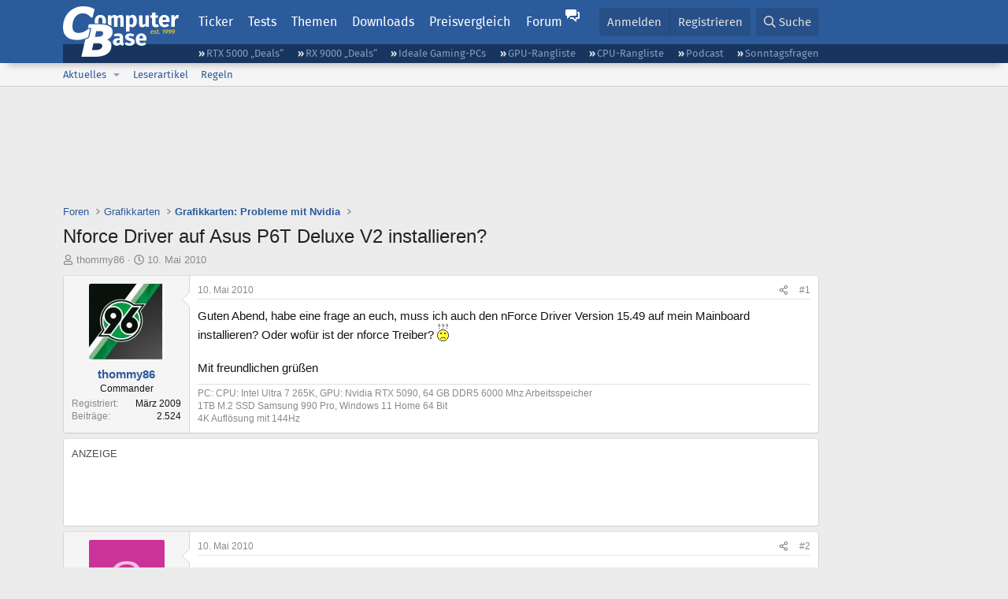

--- FILE ---
content_type: text/html; charset=utf-8
request_url: https://www.computerbase.de/forum/threads/nforce-driver-auf-asus-p6t-deluxe-v2-installieren.734079/
body_size: 20667
content:
<!DOCTYPE html>
<html id="XF" lang="de-DE" dir="LTR"
	data-xf="2.3"
	data-app="public"
	
	
	data-template="thread_view"
	data-container-key="node-103"
	data-content-key="thread-734079"
	data-logged-in="false"
	data-cookie-prefix="xf_"
	data-csrf="1768703385,ef8a3440d43333e6c77a203513b02f73"
	class="has-no-js template-thread_view default-layout"
	>
<head>
	
	
	

	<meta charset="utf-8" />
	<title>Nforce Driver auf Asus P6T Deluxe V2 installieren? | ComputerBase Forum</title>
	<link rel="manifest" href="/manifest.json">

	<meta http-equiv="X-UA-Compatible" content="IE=Edge" />
	<meta name="viewport" content="width=device-width, initial-scale=1, viewport-fit=cover">

	
		
			
				<meta name="theme-color" media="(prefers-color-scheme: light)" content="#2c5b9c" />
				<meta name="theme-color" media="(prefers-color-scheme: dark)" content="#121212" />
			
		
	

	<meta name="apple-mobile-web-app-title" content="ComputerBase Forum">
	
		<link rel="apple-touch-icon" href="/apple-touch-icon.png">
		

	
		
		<meta name="description" content="Guten Abend, habe eine frage an euch, muss ich auch den nForce Driver Version 15.49 auf mein Mainboard installieren? Oder wofür ist der nforce Treiber..." />
		<meta property="og:description" content="Guten Abend, habe eine frage an euch, muss ich auch den nForce Driver Version 15.49 auf mein Mainboard installieren? Oder wofür ist der nforce Treiber? :confused_alt:

Mit freundlichen grüßen" />
		<meta property="twitter:description" content="Guten Abend, habe eine frage an euch, muss ich auch den nForce Driver Version 15.49 auf mein Mainboard installieren? Oder wofür ist der nforce Treiber? :confused_alt:

Mit freundlichen grüßen" />
	
	
		<meta property="og:url" content="https://www.computerbase.de/forum/threads/nforce-driver-auf-asus-p6t-deluxe-v2-installieren.734079/" />
	
		<link rel="canonical" href="https://www.computerbase.de/forum/threads/nforce-driver-auf-asus-p6t-deluxe-v2-installieren.734079/" />
	

	
		
	
	
	<meta property="og:site_name" content="ComputerBase Forum" />


	
	
		
	
	
	<meta property="og:type" content="website" />


	
	
		
	
	
	
		<meta property="og:title" content="Nforce Driver auf Asus P6T Deluxe V2 installieren?" />
		<meta property="twitter:title" content="Nforce Driver auf Asus P6T Deluxe V2 installieren?" />
	


	
	
	
	
		
	
	
	
		<meta property="og:image" content="https://www.computerbase.de/img/logo-opengraph.png" />
		<meta property="twitter:image" content="https://www.computerbase.de/img/logo-opengraph.png" />
		<meta property="twitter:card" content="summary" />
	


	

	
	
	
		
	
	

	<link rel="stylesheet" href="/forum/css.php?css=public%3Anormalize.css%2Cpublic%3Afa.css%2Cpublic%3Avariations.less%2Cpublic%3Acore.less%2Cpublic%3Aapp.less&amp;s=2&amp;l=2&amp;d=1761809317&amp;k=e270d3b3b8e2930c0e464184c588082ea3954d64" />

	
		<link rel="stylesheet" href="/css/forum.78e4f5e0.css" />
	

	<noscript><link rel="stylesheet" href="/css/noscript.72226d26.css" /></noscript>

	<link rel="stylesheet" href="/forum/css.php?css=public%3Amessage.less&amp;s=2&amp;l=2&amp;d=1761809317&amp;k=bf2505e61251f3fb82d6a6501978d9a12d799b1d" />
<link rel="stylesheet" href="/forum/css.php?css=public%3Ashare_controls.less&amp;s=2&amp;l=2&amp;d=1761809317&amp;k=05f4be69c2b28c86731c3960bcb78392d96244d4" />
<link rel="stylesheet" href="/forum/css.php?css=public%3Astructured_list.less&amp;s=2&amp;l=2&amp;d=1761809317&amp;k=ed0bd0e11eb98f0f1871acc07d04f6e9211c2053" />
<link rel="stylesheet" href="/forum/css.php?css=public%3Aextra.less&amp;s=2&amp;l=2&amp;d=1761809317&amp;k=61acbbd65d8a0f07248901bc140600adb99cc42b" />


	
		<script src="/forum/js/xf/preamble.min.js?_v=51be132a"></script>
	

	
	<script src="/forum/js/vendor/vendor-compiled.js?_v=51be132a" defer></script>
	<script src="/forum/js/xf/core-compiled.js?_v=51be132a" defer></script>

	<script>
		XF.ready(() =>
		{
			XF.extendObject(true, XF.config, {
				// 
				userId: 0,
				enablePush: true,
				pushAppServerKey: 'BGFdJPPXBldsuJSd7i2IHA6zgp+FEZxD2BgS1f1A71ABYSfVI4lAPRPWa1ov1Q9OY+8r6AJD9p4xD42V6mr1Gkw=',
				url: {
					fullBase: 'https://www.computerbase.de/forum/',
					basePath: '/forum/',
					css: '/forum/css.php?css=__SENTINEL__&s=2&l=2&d=1761809317',
					js: '/forum/js/__SENTINEL__?_v=51be132a',
					icon: '/forum/data/local/icons/__VARIANT__.svg?v=1767602544#__NAME__',
					iconInline: '/forum/styles/fa/__VARIANT__/__NAME__.svg?v=5.15.3',
					keepAlive: '/forum/login/keep-alive'
				},
				cookie: {
					path: '/',
					domain: '',
					prefix: 'xf_',
					secure: true,
					consentMode: 'disabled',
					consented: ["optional","_third_party"]
				},
				cacheKey: 'f3ed7234243583f554e27d349fe769c5',
				csrf: '1768703385,ef8a3440d43333e6c77a203513b02f73',
				js: {"\/forum\/js\/computerbase\/geizhals-tooltip.js?20181113&_v=51be132a":true,"\/forum\/js\/computerbase\/core.js?20250103&_v=51be132a":true},
				fullJs: false,
				css: {"public:message.less":true,"public:share_controls.less":true,"public:structured_list.less":true,"public:extra.less":true},
				time: {
					now: 1768703385,
					today: 1768690800,
					todayDow: 0,
					tomorrow: 1768777200,
					yesterday: 1768604400,
					week: 1768172400,
					month: 1767222000,
					year: 1767222000
				},
				style: {
					light: 'default',
					dark: 'alternate',
					defaultColorScheme: 'light'
				},
				borderSizeFeature: '3px',
				fontAwesomeWeight: 'r',
				enableRtnProtect: true,
				
				enableFormSubmitSticky: true,
				imageOptimization: '0',
				imageOptimizationQuality: 0.85,
				uploadMaxFilesize: 67108864,
				uploadMaxWidth: 3840,
				uploadMaxHeight: 0,
				allowedVideoExtensions: ["m4v","mov","mp4","mp4v","mpeg","mpg","ogv","webm"],
				allowedAudioExtensions: ["m4a","mp3","opus","ogg","wav"],
				shortcodeToEmoji: true,
				visitorCounts: {
					conversations_unread: '0',
					alerts_unviewed: '0',
					total_unread: '0',
					title_count: true,
					icon_indicator: true
				},
				jsMt: {"xf\/action.js":"6fef5b59","xf\/embed.js":"aedcc1b7","xf\/form.js":"aedcc1b7","xf\/structure.js":"6fef5b59","xf\/tooltip.js":"aedcc1b7"},
				jsState: {},
				publicMetadataLogoUrl: 'https://www.computerbase.de/img/logo-opengraph.png',
				publicPushBadgeUrl: 'https://www.computerbase.de/forum/styles/default/xenforo/bell.png'
			})

			XF.extendObject(XF.phrases, {
				// 
				date_x_at_time_y:     "{date} um {time}",
				day_x_at_time_y:      "{day} um {time}",
				yesterday_at_x:       "Gestern um {time}",
				x_minutes_ago:        "Vor {minutes} Minuten",
				one_minute_ago:       "vor 1 Minute",
				a_moment_ago:         "Gerade eben",
				today_at_x:           "Heute um {time}",
				in_a_moment:          "In einem Moment",
				in_a_minute:          "In einer Minute",
				in_x_minutes:         "In {minutes} Minute(n)",
				later_today_at_x:     "heute um {time}",
				tomorrow_at_x:        "Morgen um {time}",
				short_date_x_minutes: "{minutes}m",
				short_date_x_hours:   "{hours}h",
				short_date_x_days:    "{days}d",

				day0: "Sonntag",
				day1: "Montag",
				day2: "Dienstag",
				day3: "Mittwoch",
				day4: "Donnerstag",
				day5: "Freitag",
				day6: "Samstag",

				dayShort0: "So",
				dayShort1: "Mo",
				dayShort2: "Di",
				dayShort3: "Mi",
				dayShort4: "Do",
				dayShort5: "Fr",
				dayShort6: "Sa",

				month0: "Januar",
				month1: "Februar",
				month2: "März",
				month3: "April",
				month4: "Mai",
				month5: "Juni",
				month6: "Juli",
				month7: "August",
				month8: "September",
				month9: "Oktober",
				month10: "November",
				month11: "Dezember",

				active_user_changed_reload_page: "Der aktive Benutzer hat sich geändert. Lade die Seite für die neueste Version neu.",
				server_did_not_respond_in_time_try_again: "Der Server hat nicht rechtzeitig geantwortet. Bitte versuche es erneut.",
				oops_we_ran_into_some_problems: "Oops! Wir sind auf ein Problem gestoßen.",
				oops_we_ran_into_some_problems_more_details_console: "Oops! Wir sind auf ein Problem gestoßen. Bitte versuche es später noch einmal. Weitere Fehlerdetails findest du in der Browserkonsole.",
				file_too_large_to_upload: "Die Datei ist zu groß, um hochgeladen zu werden.",
				uploaded_file_is_too_large_for_server_to_process: "Die hochgeladene Datei ist zu groß, als dass der Server sie verarbeiten könnte.",
				files_being_uploaded_are_you_sure: "Die Dateien werden noch immer hochgeladen. Bist du sicher, dass du dieses Formular abschicken möchtest?",
				attach: "Dateien anhängen",
				rich_text_box: "Rich-Text-Feld",
				close: "Schließen",
				link_copied_to_clipboard: "Link in die Zwischenablage kopiert.",
				text_copied_to_clipboard: "Text wurde in die Zwischenablage kopiert.",
				loading: "Laden…",
				you_have_exceeded_maximum_number_of_selectable_items: "Du hast die maximale Anzahl der auswählbaren Elemente überschritten.",

				processing: "Verarbeitung",
				'processing...': "Verarbeitung…",

				showing_x_of_y_items: "Anzeige von {count} von {total} Element(en)",
				showing_all_items: "Anzeige aller Elemente",
				no_items_to_display: "Keine anzuzeigenden Einträge",

				number_button_up: "Erhöhen",
				number_button_down: "Verringern",

				push_enable_notification_title: "Push-Benachrichtigungen erfolgreich für ComputerBase Forum aktiviert",
				push_enable_notification_body: "Danke für das Einschalten der Push-Benachrichtigungen!",

				pull_down_to_refresh: "Nach unten ziehen zum Aktualisieren",
				release_to_refresh: "Loslassen zum Aktualisieren",
				refreshing: "Aktualisieren…"
			})
		})
	</script>

	<script src="/forum/js/computerbase/geizhals-tooltip.js?20181113&amp;_v=51be132a" defer></script>
<script src="/forum/js/computerbase/core.js?20250103&amp;_v=51be132a" defer></script>



	<link rel="manifest" href="/manifest.json">

	
		<link rel="icon" href="/favicon.ico" sizes="32x32" />
		<link rel="icon" href="/favicon.svg" type="image/svg+xml">
	

	
</head>
<body data-template="thread_view">



	

	

	
	

	
		

	<header class="header-wrapper" id="top">
		<div class="block1 header" data-xf-init="sticky-header">
			<a href="#content" class="skip-link">Zum Inhalt</a>

			<div class="header-row">
				<a href="/" class="homepage-link">
					

	

	
		
		

		
	
		
		

		
	

	

	<picture data-variations="{&quot;default&quot;:{&quot;1&quot;:&quot;\/img\/logo-est1999.svg&quot;,&quot;2&quot;:null},&quot;alternate&quot;:{&quot;1&quot;:&quot;\/img\/logo-est1999-orange.svg&quot;,&quot;2&quot;:null}}">
		
		
		

		
			
			
			

			
				<source srcset="/img/logo-est1999-orange.svg" media="(prefers-color-scheme: dark)" />
			
		

		<img src="/img/logo-est1999.svg"  width="147" height="64" alt="ComputerBase"  />
	</picture>


				</a>

				<a href="#navigation" class="mainmenu-button js-toggle-button js-menu-button" data-toggle-method="css">Menü</a>

				<div class="mainmenu-panel" id="navigation">
					<nav class="mainmenu-nav">
						<ul>
							<li><a href="/news/" class="mainmenu__a">Ticker</a></li>
							<li><a href="/artikel/" class="mainmenu__a">Tests</a></li>
							<li><a href="/thema/" class="mainmenu__a mainmenu__a--tags js-toggle-button js-menu-button" data-controls="tags-menu" data-toggle-method="css">Themen</a></li>
							<li><a href="/downloads/" class="mainmenu__a">Downloads</a></li>
							<li><a href="/preisvergleich/" class="mainmenu__a">Preisvergleich</a></li>
							<li><a href="/forum/" class="mainmenu__a mainmenu__a--forum mainmenu__a--selected js-active-menu">Forum</a></li>
						</ul>
					</nav>

					<ul class="tags-menu" id="tags-menu">
	<li><a href="/news/apps/" class="tags-menu__a">Apps</a></li>
<li><a href="/news/arbeitsspeicher/" class="tags-menu__a">Arbeitsspeicher</a></li>
<li><a href="/news/audio-video-foto/" class="tags-menu__a">Audio/Video/Foto</a></li>
<li><a href="/news/betriebssysteme/" class="tags-menu__a">Betriebssysteme</a></li>
<li><a href="/news/gaming/" class="tags-menu__a">Gaming</a></li>
<li><a href="/news/gehaeuse/" class="tags-menu__a">Gehäuse</a></li>
<li><a href="/news/grafikkarten/" class="tags-menu__a">Grafikkarten</a></li>
<li><a href="/news/in-eigener-sache/" class="tags-menu__a">In eigener Sache</a></li>
<li><a href="/news/internet/" class="tags-menu__a">Internet</a></li>
<li><a href="/news/kuehlung/" class="tags-menu__a">Kühlung</a></li>
<li><a href="/news/mainboards/" class="tags-menu__a">Mainboards</a></li>
<li><a href="/news/maeuse/" class="tags-menu__a">Mäuse</a></li>
<li><a href="/news/mobilitaet/" class="tags-menu__a">Mobilität</a></li>
<li><a href="/news/monitore/" class="tags-menu__a">Monitore</a></li>
<li><a href="/news/netzpolitik/" class="tags-menu__a">Netzpolitik</a></li>
<li><a href="/news/netzteile/" class="tags-menu__a">Netzteile</a></li>
<li><a href="/news/notebooks/" class="tags-menu__a">Notebooks</a></li>
<li><a href="/news/pc-systeme/" class="tags-menu__a">PC-Systeme</a></li>
<li><a href="/news/prozessoren/" class="tags-menu__a">Prozessoren</a></li>
<li><a href="/news/smart-home/" class="tags-menu__a">Smart Home</a></li>
<li><a href="/news/smartphones/" class="tags-menu__a">Smartphones</a></li>
<li><a href="/news/storage/" class="tags-menu__a">Storage</a></li>
<li><a href="/news/tablets/" class="tags-menu__a">Tablets</a></li>
<li><a href="/news/tastaturen/" class="tags-menu__a">Tastaturen</a></li>
<li><a href="/news/wearables/" class="tags-menu__a">Wearables</a></li>
<li><a href="/news/wirtschaft/" class="tags-menu__a">Wirtschaft</a></li>

						<li><a href="/thema/" class="tags-menu__a tags-menu__a--all">Alle Themen</a></li>
					</ul>
				</div>

				

				<div class="headermeta headermeta--forum p-nav p-nav-opposite">
					<div class="p-navgroup p-account p-navgroup--guest">
						
							<a href="/forum/login/" class="p-navgroup-link p-navgroup-link--textual p-navgroup-link--logIn"
								data-xf-click="overlay" data-follow-redirects="on">
								<span class="p-navgroup-linkText">Anmelden</span>
							</a>
							
								<a href="/forum/register/" class="p-navgroup-link p-navgroup-link--textual p-navgroup-link--register"
									data-xf-click="overlay" data-follow-redirects="on">
									<span class="p-navgroup-linkText">Registrieren</span>
								</a>
							
						
					</div>

					<div class="p-navgroup p-discovery">
						<a href="/forum/whats-new/"
							class="p-navgroup-link p-navgroup-link--iconic p-navgroup-link--whatsnew"
							aria-label="Aktuelles"
							title="Aktuelles">
							<i aria-hidden="true"></i>
							<span class="p-navgroup-linkText">Aktuelles</span>
						</a>

						
							<a href="/forum/search/?type=post"
								class="p-navgroup-link p-navgroup-link--iconic p-navgroup-link--search"
								data-xf-click="menu"
								data-xf-key="/"
								aria-label="Suche"
								aria-expanded="false"
								aria-haspopup="true"
								title="Suche">
								<i aria-hidden="true"></i>
								<span class="p-navgroup-linkText">Suche</span>
							</a>
							<div class="menu menu--structural menu--wide" data-menu="menu" aria-hidden="true">
								<form action="/forum/search/search" method="post"
									class="menu-content"
									data-xf-init="quick-search">

									<h3 class="menu-header">Suche</h3>
									
									<div class="menu-row">
										
											<div class="inputGroup inputGroup--joined">
												<input type="text" class="input" data-xf-init="search-auto-complete" name="keywords" data-acurl="/forum/search/auto-complete" placeholder="Suche…" aria-label="Suche" data-menu-autofocus="true" />
												
			<select name="constraints" class="js-quickSearch-constraint input" aria-label="Suchen in">
				<option value="">Überall</option>
<option value="{&quot;search_type&quot;:&quot;post&quot;}">Themen</option>
<option value="{&quot;search_type&quot;:&quot;post&quot;,&quot;c&quot;:{&quot;nodes&quot;:[103],&quot;child_nodes&quot;:1}}">Dieses Forum</option>
<option value="{&quot;search_type&quot;:&quot;post&quot;,&quot;c&quot;:{&quot;thread&quot;:734079}}">Dieses Thema</option>

			</select>
		
											</div>
										
									</div>

									
									<div class="menu-row">
										<label class="iconic"><input type="checkbox"  name="c[title_only]" value="1" /><i aria-hidden="true"></i><span class="iconic-label">Nur Titel durchsuchen</span></label>

									</div>
									<div class="menu-row menu-row--search">
										<div class="inputGroup">
											Sortieren nach:
											
			<ul class="inputChoices">
				<li class="inputChoices-choice"><label class="iconic  iconic--radio"><input type="radio" name="order" value="relevance" checked="checked" /><i aria-hidden="true"></i><span class="iconic-label">Relevanz</span></label></li>
<li class="inputChoices-choice"><label class="iconic  iconic--radio"><input type="radio" name="order" value="date" /><i aria-hidden="true"></i><span class="iconic-label">Datum</span></label></li>

			</ul>
		
										</div>
									</div>
									
									<div class="menu-row">
										<div class="inputGroup">
											<span class="inputGroup-text" id="ctrl_search_menu_by_member">Von:</span>
											<input type="text" class="input" name="c[users]" data-xf-init="auto-complete" placeholder="Mitglied" aria-labelledby="ctrl_search_menu_by_member" />
										</div>
									</div>
									<div class="menu-footer">
									<span class="menu-footer-controls">
										<button type="submit" class="button button--icon button--icon--search button--primary"><i class="fa--xf far fa-search "><svg xmlns="http://www.w3.org/2000/svg" role="img" aria-hidden="true" ><use href="/forum/data/local/icons/regular.svg?v=1767602544#search"></use></svg></i><span class="button-text">Suche</span></button>
										<button type="submit" class="button " name="from_search_menu"><span class="button-text">Erweiterte Suche…</span></button>
									</span>
									</div>

									<input type="hidden" name="_xfToken" value="1768703385,ef8a3440d43333e6c77a203513b02f73" />
								</form>
							</div>
						
					</div>
				</div>

				
			</div>
		</div>
		<div class="block1 subheader">
			<div class="header-row">
				<div class="tagnav">
					<ul class="tagnav__ul">
		<li class="tagnav__li"><a href="/news/grafikkarten/verfuegbarkeit-und-preise-geforce-rtx-5090-und-5080-ab-heute-im-handel-erhaeltlich.91203/" class="tagnav__a">RTX 5000 „Deals“</a></li>
<li class="tagnav__li"><a href="/news/grafikkarten/verfuegbarkeit-und-preise-hier-gibt-es-amd-radeon-rx-9070-xt-und-rx-9070-zu-kaufen.91631/" class="tagnav__a">RX 9000 „Deals“</a></li>
<li class="tagnav__li"><a href="/forum/threads/der-ideale-gaming-pc-spiele-pc-selbst-zusammenstellen.215394/" class="tagnav__a">Ideale Gaming-PCs</a></li>
<li class="tagnav__li"><a href="/artikel/grafikkarten/rangliste.2487/" class="tagnav__a">GPU-Rangliste</a></li>
<li class="tagnav__li"><a href="/artikel/prozessoren/rangliste.89909/" class="tagnav__a">CPU-Rangliste</a></li>
<li class="tagnav__li"><a href="/news/cb-funk/" class="tagnav__a">Podcast</a></li>
<li class="tagnav__li"><a href="/news/sonntagsfrage/" class="tagnav__a">Sonntagsfragen</a></li>

					</ul>
				</div>
			</div>
		</div>
	</header>
	
		
		<div class="block1 block1--forum-nav"><div class="row row--forum-nav js-submenu">

		
			<div class="p-sectionLinks">
				<div class="p-sectionLinks-inner hScroller" data-xf-init="h-scroller">
					<div class="hScroller-scroll">
						<ul class="p-sectionLinks-list">
							
								<li>
									
	<div class="p-navEl " data-has-children="true">
	

		
	
	<a href="/forum/whats-new/posts/"
	class="p-navEl-link p-navEl-link--splitMenu "
	
	
	data-nav-id="whatsNew">Aktuelles</a>


		<a data-xf-key="alt+1"
			data-xf-click="menu"
			data-menu-pos-ref="< .p-navEl"
			class="p-navEl-splitTrigger"
			role="button"
			tabindex="0"
			aria-label="Toggle erweitert"
			aria-expanded="false"
			aria-haspopup="true"></a>

		
	
		<div class="menu menu--structural" data-menu="menu" aria-hidden="true">
			<div class="menu-content">
				
					
	
	
	<a href="/forum/featured/"
	class="menu-linkRow u-indentDepth0 js-offCanvasCopy "
	
	
	data-nav-id="featured">Empfohlene Inhalte</a>

	

				
					
	
	
	<a href="/forum/whats-new/posts/"
	class="menu-linkRow u-indentDepth0 js-offCanvasCopy "
	
	
	data-nav-id="whatsNewPosts">Neue Beiträge</a>

	

				
					
	
	
	<a href="/forum/whats-new/latest-activity"
	class="menu-linkRow u-indentDepth0 js-offCanvasCopy "
	
	
	data-nav-id="latestActivity">Neueste Aktivitäten</a>

	

				
			</div>
		</div>
	
	</div>

								</li>
							
								<li>
									
	<div class="p-navEl " >
	

		
	
	<a href="/forum/leserartikel/"
	class="p-navEl-link "
	
	data-xf-key="alt+2"
	data-nav-id="forumarticle">Leserartikel</a>


		

		
	
	</div>

								</li>
							
								<li>
									
	<div class="p-navEl " >
	

		
	
	<a href="/forum/help/terms/"
	class="p-navEl-link "
	
	data-xf-key="alt+3"
	data-nav-id="rules">Regeln</a>


		

		
	
	</div>

								</li>
							

							
							
							
						</ul>
					</div>
				</div>
			</div>
			

		</div></div>
	
	

	<div class="offCanvasMenu offCanvasMenu--nav js-headerOffCanvasMenu" data-menu="menu" aria-hidden="true" data-ocm-builder="navigation">
		<div class="offCanvasMenu-backdrop" data-menu-close="true"></div>
		<div class="offCanvasMenu-content">
			<div class="offCanvasMenu-header">
				Menü
				<a class="offCanvasMenu-closer" data-menu-close="true" role="button" tabindex="0" aria-label="Schließen"></a>
			</div>
			
				<div class="p-offCanvasRegisterLink">
					<div class="offCanvasMenu-linkHolder">
						<a href="/forum/login/" class="offCanvasMenu-link" data-xf-click="overlay" data-menu-close="true">
							Anmelden
						</a>
					</div>
					<hr class="offCanvasMenu-separator" />
					
						<div class="offCanvasMenu-linkHolder">
							<a href="/forum/register/" class="offCanvasMenu-link" data-xf-click="overlay" data-menu-close="true">
								Registrieren
							</a>
						</div>
						<hr class="offCanvasMenu-separator" />
					
				</div>
			
			<div class="js-offCanvasNavTarget"></div>
			<div class="offCanvasMenu-installBanner js-installPromptContainer" style="display: none;" data-xf-init="install-prompt">
				<div class="offCanvasMenu-installBanner-header">App installieren</div>
				<button type="button" class="button js-installPromptButton"><span class="button-text">Installieren</span></button>
				<template class="js-installTemplateIOS">
					<div class="js-installTemplateContent">
						<div class="overlay-title">So wird die App in iOS installiert</div>
						<div class="block-body">
							<div class="block-row">
								<p>
									Folge dem Video um zu sehen, wie unsere Website als Web-App auf dem Startbildschirm installiert werden kann.
								</p>
								<p style="text-align: center">
									<video src="/forum/styles/default/xenforo/add_to_home.mp4"
										width="280" height="480" autoplay loop muted playsinline></video>
								</p>
								<p>
									<small><strong>Anmerkung:</strong> Diese Funktion ist in einigen Browsern möglicherweise nicht verfügbar.</small>
								</p>
							</div>
						</div>
					</div>
				</template>
			</div>
		</div>
	</div>

	<main class="main main--forum" id="content">
		

		

		
			<div class="block1 block1--forum block1--banner" aria-hidden="true">
				<div class="row row--padding-0 row--forum">
					<div class="adbox adbox-topbanner adbox--with-label" data-slot="topbanner"><div class="adbox__container"><noscript><iframe src="/api/ads?name=noscript&amp;format=728x90" width="728" height="90"></iframe></noscript></div></div>
				</div>
			</div>
		

		
			<div class="block1 block1--forum block1--skyscraper" aria-hidden="true">
				<div class="row row--padding-0 row--forum">
					<div class="adbox adbox-skyscraper-right" data-slot="skyscraper-right"><div class="adbox__container"><noscript><iframe src="/api/ads?name=noscript&amp;format=160x600" width="160" height="600"></iframe></noscript></div></div>
					<div class="adbox adbox-skyscraper-left" data-slot="skyscraper-left"><div class="adbox__container"><noscript><iframe src="/api/ads?name=noscript&amp;format=160x600" width="160" height="600"></iframe></noscript></div></div>
				</div>
			</div>
		

		<div class="block1 block1--forum"><div class="row row--padding-2 row--forum">
			<!--XF:EXTRA_OUTPUT-->

			

			

			
			
	
		<ul class="p-breadcrumbs "
			itemscope itemtype="https://schema.org/BreadcrumbList">
			
				

				
				

				
					
					
	<li itemprop="itemListElement" itemscope itemtype="https://schema.org/ListItem">
		<a href="/forum/" itemprop="item">
			<span itemprop="name">Foren</span>
		</a>
		<meta itemprop="position" content="1" />
	</li>

				

				
				
					
					
	<li itemprop="itemListElement" itemscope itemtype="https://schema.org/ListItem">
		<a href="/forum/#grafikkarten.114" itemprop="item">
			<span itemprop="name">Grafikkarten</span>
		</a>
		<meta itemprop="position" content="2" />
	</li>

				
					
					
	<li itemprop="itemListElement" itemscope itemtype="https://schema.org/ListItem">
		<a href="/forum/forums/grafikkarten-probleme-mit-nvidia.103/" itemprop="item">
			<span itemprop="name">Grafikkarten: Probleme mit Nvidia</span>
		</a>
		<meta itemprop="position" content="3" />
	</li>

				
			
		</ul>
	

			

			
	<noscript class="js-jsWarning"><div class="blockMessage blockMessage--important blockMessage--iconic u-noJsOnly">JavaScript ist deaktiviert. Für eine bessere Darstellung aktiviere bitte JavaScript in deinem Browser, bevor du fortfährst.</div></noscript>

			
	<div class="blockMessage blockMessage--important blockMessage--iconic js-browserWarning" style="display: none">Du verwendest einen veralteten Browser. Es ist möglich, dass diese oder andere Websites nicht korrekt angezeigt werden.<br />Du solltest ein Upgrade durchführen oder einen <a href="https://www.google.com/chrome/browser/" target="_blank">alternativen Browser</a> verwenden.</div>


			
				<div class="p-body-header">
					
						
							<div class="p-title ">
								
									
										<h1 class="p-title-value">Nforce Driver auf Asus P6T Deluxe V2 installieren?</h1>
									
									
								
							</div>
						

						
							<div class="p-description">
	<ul class="listInline listInline--bullet">
		<li>
			<i class="fa--xf far fa-user "><svg xmlns="http://www.w3.org/2000/svg" role="img" ><title>Ersteller</title><use href="/forum/data/local/icons/regular.svg?v=1767602544#user"></use></svg></i>
			<span class="u-srOnly">Ersteller</span>

			<a href="/forum/members/thommy86.443485/" class="username  u-concealed" dir="auto" data-user-id="443485" data-xf-init="member-tooltip">thommy86</a>
		</li>
		<li>
			<i class="fa--xf far fa-clock "><svg xmlns="http://www.w3.org/2000/svg" role="img" ><title>Erstellt am</title><use href="/forum/data/local/icons/regular.svg?v=1767602544#clock"></use></svg></i>
			<span class="u-srOnly">Erstellt am</span>

			<a href="/forum/threads/nforce-driver-auf-asus-p6t-deluxe-v2-installieren.734079/" class="u-concealed"><time  class="u-dt" dir="auto" datetime="2010-05-10T21:11:31+0200" data-timestamp="1273518691" data-date="10. Mai 2010" data-time="21:11" data-short="Mai &#039;10" title="10. Mai 2010 um 21:11">10. Mai 2010</time></a>
		</li>
		
		
		
	</ul>
</div>
						
					
				</div>
			

			<div class="p-body-main  ">
				
				<div class="p-body-contentCol"></div>
				

				

				<div class="p-body-content">
					
					<div class="p-body-pageContent">











	
	
	
		
	
	
	


	
	
	
		
	
	
	


	
	
		
	
	
	


	
	



	












	

	
		
	



















<div class="block block--messages" data-xf-init="" data-type="post" data-href="/forum/inline-mod/" data-search-target="*">

	<span class="u-anchorTarget" id="posts"></span>

	
		
	

	

	<div class="block-outer"></div>

	

	
		
	<div class="block-outer js-threadStatusField"></div>

	

	<div class="block-container lbContainer"
		data-xf-init="lightbox select-to-quote"
		data-message-selector=".js-post"
		data-lb-id="thread-734079"
		data-lb-universal="0">

		<div class="block-body js-replyNewMessageContainer">
			
				
				

					

					
						

	
	

	

	
	<article class="message message--post js-post js-inlineModContainer  "
		data-author="thommy86"
		data-content="post-7816165"
		id="js-post-7816165"
		>

		

		<span class="u-anchorTarget" id="post-7816165"></span>

		
			<div class="message-inner">
				
					<div class="message-cell message-cell--user">
						
						

	<section class="message-user"
		
		
		>

		

		
		<div class="message-avatar ">
			<div class="message-avatar-wrapper">
				<a href="/forum/members/thommy86.443485/" class="avatar avatar--m" data-user-id="443485" data-xf-init="member-tooltip">
			<img src="https://pics.computerbase.de/forum/avatars/m/443/443485.jpg?1590831609" srcset="https://pics.computerbase.de/forum/avatars/l/443/443485.jpg?1590831609 2x" alt="thommy86" class="avatar-u443485-m" width="96" height="96" loading="lazy" /> 
		</a>
				
			</div>
		</div>
		
		<div class="message-userDetails">
			<h4 class="message-name"><a href="/forum/members/thommy86.443485/" class="username " dir="auto" data-user-id="443485" data-xf-init="member-tooltip">thommy86</a></h4>
			
			<h5 class="userTitle message-userTitle" dir="auto">Commander</h5>
			<div class="message-userTitle message-threadStarter"></div>
			
			
			
		</div>
		
			
			
				<div class="message-userExtras">
				
					
						<dl class="pairs pairs--justified">
							<dt>Registriert</dt>
							<dd>März 2009</dd>
						</dl>
					
					
						<dl class="pairs pairs--justified">
							<dt>Beiträge</dt>
							<dd>2.524</dd>
						</dl>
					
					
					
					
					
					
					
					
					
				
				</div>
			
		
		<span class="message-userArrow"></span>
	</section>

					</div>
				

				
					<div class="message-cell message-cell--main">
					
						<div class="message-main js-quickEditTarget">

							
								

	

	<header class="message-attribution message-attribution--split">
		<ul class="message-attribution-main listInline ">
			
			
			<li class="u-concealed">
				<a href="#post-7816165" >
					<time  class="u-dt" dir="auto" datetime="2010-05-10T21:11:31+0200" data-timestamp="1273518691" data-date="10. Mai 2010" data-time="21:11" data-short="Mai &#039;10" title="10. Mai 2010 um 21:11">10. Mai 2010</time>
				</a>
			</li>
			
		</ul>

		<ul class="message-attribution-opposite message-attribution-opposite--list ">
			
			<li>
				
				<a href="#post-7816165"
					class="message-attribution-gadget"
					data-xf-init="share-tooltip"
					data-href="/forum/posts/7816165/share"
					aria-label="Teilen">
					<i class="fa--xf far fa-share-alt "><svg xmlns="http://www.w3.org/2000/svg" role="img" aria-hidden="true" ><use href="/forum/data/local/icons/regular.svg?v=1767602544#share-alt"></use></svg></i>
				</a>
			</li>
			
				<li class="u-hidden js-embedCopy">
					
	<a href="javascript:"
		data-xf-init="copy-to-clipboard"
		data-copy-text="&lt;div class=&quot;js-xf-embed&quot; data-url=&quot;https://www.computerbase.de/forum&quot; data-content=&quot;post-7816165&quot;&gt;&lt;/div&gt;&lt;script defer src=&quot;https://www.computerbase.de/forum/js/xf/external_embed.js?_v=51be132a&quot;&gt;&lt;/script&gt;"
		data-success="Einbettungscode HTML in die Zwischenablage kopiert."
		class="">
		<i class="fa--xf far fa-code "><svg xmlns="http://www.w3.org/2000/svg" role="img" aria-hidden="true" ><use href="/forum/data/local/icons/regular.svg?v=1767602544#code"></use></svg></i>
	</a>

				</li>
			
			
			
				<li>
					
					<a href="#post-7816165">
						#1
					</a>
				</li>
			
		</ul>
	</header>

							

							<div class="message-content js-messageContent">
							

								
									
	
	
	

								

								
									
	

	<div class="message-userContent lbContainer js-lbContainer "
		data-lb-id="post-7816165"
		data-lb-caption-desc="thommy86 &middot; 10. Mai 2010 um 21:11">

		
			

	
	
		
	

	
		
	

		

		<article class="message-body js-selectToQuote">
			
				
			

			<div >
				
					<div class="bbWrapper">Guten Abend, habe eine frage an euch, muss ich auch den nForce Driver Version 15.49 auf mein Mainboard installieren? Oder wofür ist der nforce Treiber? <img src="/forum/styles/smilies/confused.gif" srcset="/forum/styles/smilies/confused.gif 1x, /forum/styles/smilies/confused_2x.gif 2x, /forum/styles/smilies/confused_3x.gif 3x, /forum/styles/smilies/confused_4x.gif 4x" width="15" height="22" class="smilie" loading="lazy" alt=":confused_alt:" title="Verwirrt    :confused_alt:" data-shortname=":confused_alt:" /><br />
<br />
Mit freundlichen grüßen</div>
				
			</div>

			<div class="js-selectToQuoteEnd">&nbsp;</div>
			
				
			
		</article>

		
			

	
	
		
	

	
		
	

		

		
	</div>

								

								
									
	

	

								

								
									
	
		
			<aside class="message-signature">
			
				<div class="bbWrapper">PC: CPU: Intel Ultra 7 265K, GPU:  Nvidia RTX 5090, 64 GB DDR5 6000 Mhz Arbeitsspeicher<br />
       1TB M.2 SSD Samsung 990 Pro, Windows 11 Home 64 Bit<br />
      4K Auflösung mit 144Hz</div>
			
			</aside>
		
	

								

							
							</div>

							
								
	

	<footer class="message-footer">
		

		

		<div class="reactionsBar js-reactionsList ">
			
		</div>

		<div class="js-historyTarget message-historyTarget toggleTarget" data-href="trigger-href"></div>
	</footer>

							
						</div>

					
					</div>
				
			</div>
		
	</article>

	
	

					

					

					
					
						
							<article class="message message--post postbit-ad ">
								<div class="message-inner">
									<div class="message-cell message-cell--user postbit-ad__cell">
										<div class="ad-label u-smaller u-dimmed"></div>
									</div>
									<div class="message-cell message-cell--main postbit-ad__main">
										
											
											<div class="adbox adbox-rectangle adbox--with-label" data-slot="forum-content-1"><div class="adbox__container"><noscript><iframe src="/api/ads?name=noscript&amp;format=300x250" width="300" height="250"></iframe></noscript></div></div>
										
									</div>
								</div>
							</article>
						
					
				

					

					
						

	
	

	

	
	<article class="message message--post js-post js-inlineModContainer  "
		data-author="GuenterJauch"
		data-content="post-7816178"
		id="js-post-7816178"
		itemscope itemtype="https://schema.org/Comment" itemid="https://www.computerbase.de/forum/posts/7816178/">

		
			<meta itemprop="parentItem" itemscope itemid="https://www.computerbase.de/forum/threads/nforce-driver-auf-asus-p6t-deluxe-v2-installieren.734079/" />
			<meta itemprop="name" content="Beitrag #2" />
		

		<span class="u-anchorTarget" id="post-7816178"></span>

		
			<div class="message-inner">
				
					<div class="message-cell message-cell--user">
						
						

	<section class="message-user"
		itemprop="author"
		itemscope itemtype="https://schema.org/Person"
		>

		

		
		<div class="message-avatar ">
			<div class="message-avatar-wrapper">
				<span class="avatar avatar--m avatar--default avatar--default--dynamic" data-user-id="0" style="background-color: #cc3399; color: #f0c2e0" title="GuenterJauch">
			<span class="avatar-u0-m" role="img" aria-label="GuenterJauch">G</span> 
		</span>
				
			</div>
		</div>
		
		<div class="message-userDetails">
			<h4 class="message-name"><span class="username " dir="auto" data-user-id="0"><span itemprop="name">GuenterJauch</span></span></h4>
			
			<h5 class="userTitle message-userTitle" dir="auto" itemprop="jobTitle">Gast</h5>
			<div class="message-userTitle message-threadStarter"></div>
			
			
			
		</div>
		
		<span class="message-userArrow"></span>
	</section>

					</div>
				

				
					<div class="message-cell message-cell--main">
					
						<div class="message-main js-quickEditTarget">

							
								

	

	<header class="message-attribution message-attribution--split">
		<ul class="message-attribution-main listInline ">
			
			
			<li class="u-concealed">
				<a href="#post-7816178" itemprop="url">
					<time  class="u-dt" dir="auto" datetime="2010-05-10T21:12:57+0200" data-timestamp="1273518777" data-date="10. Mai 2010" data-time="21:12" data-short="Mai &#039;10" title="10. Mai 2010 um 21:12" itemprop="datePublished">10. Mai 2010</time>
				</a>
			</li>
			
		</ul>

		<ul class="message-attribution-opposite message-attribution-opposite--list ">
			
			<li>
				
				<a href="#post-7816178"
					class="message-attribution-gadget"
					data-xf-init="share-tooltip"
					data-href="/forum/posts/7816178/share"
					aria-label="Teilen">
					<i class="fa--xf far fa-share-alt "><svg xmlns="http://www.w3.org/2000/svg" role="img" aria-hidden="true" ><use href="/forum/data/local/icons/regular.svg?v=1767602544#share-alt"></use></svg></i>
				</a>
			</li>
			
				<li class="u-hidden js-embedCopy">
					
	<a href="javascript:"
		data-xf-init="copy-to-clipboard"
		data-copy-text="&lt;div class=&quot;js-xf-embed&quot; data-url=&quot;https://www.computerbase.de/forum&quot; data-content=&quot;post-7816178&quot;&gt;&lt;/div&gt;&lt;script defer src=&quot;https://www.computerbase.de/forum/js/xf/external_embed.js?_v=51be132a&quot;&gt;&lt;/script&gt;"
		data-success="Einbettungscode HTML in die Zwischenablage kopiert."
		class="">
		<i class="fa--xf far fa-code "><svg xmlns="http://www.w3.org/2000/svg" role="img" aria-hidden="true" ><use href="/forum/data/local/icons/regular.svg?v=1767602544#code"></use></svg></i>
	</a>

				</li>
			
			
			
				<li>
					
					<a href="#post-7816178">
						#2
					</a>
				</li>
			
		</ul>
	</header>

							

							<div class="message-content js-messageContent">
							

								
									
	
	
	

								

								
									
	

	<div class="message-userContent lbContainer js-lbContainer "
		data-lb-id="post-7816178"
		data-lb-caption-desc="GuenterJauch &middot; 10. Mai 2010 um 21:12">

		

		<article class="message-body js-selectToQuote">
			
				
			

			<div itemprop="text">
				
					<div class="bbWrapper">nforce ? das ist doch nen intel board mit intel chipsatz !<br />
<br />
also nein !</div>
				
			</div>

			<div class="js-selectToQuoteEnd">&nbsp;</div>
			
				
			
		</article>

		

		
	</div>

								

								
									
	

	

								

								
									
	

								

							
							</div>

							
								
	

	<footer class="message-footer">
		
			<div class="message-microdata" itemprop="interactionStatistic" itemtype="https://schema.org/InteractionCounter" itemscope>
				<meta itemprop="userInteractionCount" content="0" />
				<meta itemprop="interactionType" content="https://schema.org/LikeAction" />
			</div>
		

		

		<div class="reactionsBar js-reactionsList ">
			
		</div>

		<div class="js-historyTarget message-historyTarget toggleTarget" data-href="trigger-href"></div>
	</footer>

							
						</div>

					
					</div>
				
			</div>
		
	</article>

	
	

					

					

					
					
				

					

					
						

	
	

	

	
	<article class="message message--post js-post js-inlineModContainer  "
		data-author="AMD User"
		data-content="post-7816203"
		id="js-post-7816203"
		itemscope itemtype="https://schema.org/Comment" itemid="https://www.computerbase.de/forum/posts/7816203/">

		
			<meta itemprop="parentItem" itemscope itemid="https://www.computerbase.de/forum/threads/nforce-driver-auf-asus-p6t-deluxe-v2-installieren.734079/" />
			<meta itemprop="name" content="Beitrag #3" />
		

		<span class="u-anchorTarget" id="post-7816203"></span>

		
			<div class="message-inner">
				
					<div class="message-cell message-cell--user">
						
						

	<section class="message-user"
		itemprop="author"
		itemscope itemtype="https://schema.org/Person"
		>

		

		
		<div class="message-avatar ">
			<div class="message-avatar-wrapper">
				<span class="avatar avatar--m avatar--default avatar--default--dynamic" data-user-id="0" style="background-color: #1f3d7a; color: #7094db" title="AMD User">
			<span class="avatar-u0-m" role="img" aria-label="AMD User">A</span> 
		</span>
				
			</div>
		</div>
		
		<div class="message-userDetails">
			<h4 class="message-name"><span class="username " dir="auto" data-user-id="0"><span itemprop="name">AMD User</span></span></h4>
			
			<h5 class="userTitle message-userTitle" dir="auto" itemprop="jobTitle">Gast</h5>
			<div class="message-userTitle message-threadStarter"></div>
			
			
			
		</div>
		
		<span class="message-userArrow"></span>
	</section>

					</div>
				

				
					<div class="message-cell message-cell--main">
					
						<div class="message-main js-quickEditTarget">

							
								

	

	<header class="message-attribution message-attribution--split">
		<ul class="message-attribution-main listInline ">
			
			
			<li class="u-concealed">
				<a href="#post-7816203" itemprop="url">
					<time  class="u-dt" dir="auto" datetime="2010-05-10T21:15:27+0200" data-timestamp="1273518927" data-date="10. Mai 2010" data-time="21:15" data-short="Mai &#039;10" title="10. Mai 2010 um 21:15" itemprop="datePublished">10. Mai 2010</time>
				</a>
			</li>
			
		</ul>

		<ul class="message-attribution-opposite message-attribution-opposite--list ">
			
			<li>
				
				<a href="#post-7816203"
					class="message-attribution-gadget"
					data-xf-init="share-tooltip"
					data-href="/forum/posts/7816203/share"
					aria-label="Teilen">
					<i class="fa--xf far fa-share-alt "><svg xmlns="http://www.w3.org/2000/svg" role="img" aria-hidden="true" ><use href="/forum/data/local/icons/regular.svg?v=1767602544#share-alt"></use></svg></i>
				</a>
			</li>
			
				<li class="u-hidden js-embedCopy">
					
	<a href="javascript:"
		data-xf-init="copy-to-clipboard"
		data-copy-text="&lt;div class=&quot;js-xf-embed&quot; data-url=&quot;https://www.computerbase.de/forum&quot; data-content=&quot;post-7816203&quot;&gt;&lt;/div&gt;&lt;script defer src=&quot;https://www.computerbase.de/forum/js/xf/external_embed.js?_v=51be132a&quot;&gt;&lt;/script&gt;"
		data-success="Einbettungscode HTML in die Zwischenablage kopiert."
		class="">
		<i class="fa--xf far fa-code "><svg xmlns="http://www.w3.org/2000/svg" role="img" aria-hidden="true" ><use href="/forum/data/local/icons/regular.svg?v=1767602544#code"></use></svg></i>
	</a>

				</li>
			
			
			
				<li>
					
					<a href="#post-7816203">
						#3
					</a>
				</li>
			
		</ul>
	</header>

							

							<div class="message-content js-messageContent">
							

								
									
	
	
	

								

								
									
	

	<div class="message-userContent lbContainer js-lbContainer "
		data-lb-id="post-7816203"
		data-lb-caption-desc="AMD User &middot; 10. Mai 2010 um 21:15">

		

		<article class="message-body js-selectToQuote">
			
				
			

			<div itemprop="text">
				
					<div class="bbWrapper">n force treiber wenn chipsatz treiber von nvidia.13666 sollten nur noch welche von intel haben.wenn du den installierst wirst deine freude haben<br />
<div class="bbcode-automerge"><span>
	<b>Ergänzung</b> (<time  class="u-dt" dir="auto" datetime="2010-05-10T23:21:00+0200" data-timestamp="1273526460" data-date="10. Mai 2010" data-time="23:21" data-short="Mai &#039;10" title="10. Mai 2010 um 23:21">10. Mai 2010</time>)
</span></div><br />
im negativen sinne</div>
				
			</div>

			<div class="js-selectToQuoteEnd">&nbsp;</div>
			
				
			
		</article>

		

		
	</div>

								

								
									
	

	

								

								
									
	

								

							
							</div>

							
								
	

	<footer class="message-footer">
		
			<div class="message-microdata" itemprop="interactionStatistic" itemtype="https://schema.org/InteractionCounter" itemscope>
				<meta itemprop="userInteractionCount" content="0" />
				<meta itemprop="interactionType" content="https://schema.org/LikeAction" />
			</div>
		

		

		<div class="reactionsBar js-reactionsList ">
			
		</div>

		<div class="js-historyTarget message-historyTarget toggleTarget" data-href="trigger-href"></div>
	</footer>

							
						</div>

					
					</div>
				
			</div>
		
	</article>

	
	

					

					

					
					
				

					

					
						

	
	

	

	
	<article class="message message--post js-post js-inlineModContainer  "
		data-author="Olunixus"
		data-content="post-7816243"
		id="js-post-7816243"
		itemscope itemtype="https://schema.org/Comment" itemid="https://www.computerbase.de/forum/posts/7816243/">

		
			<meta itemprop="parentItem" itemscope itemid="https://www.computerbase.de/forum/threads/nforce-driver-auf-asus-p6t-deluxe-v2-installieren.734079/" />
			<meta itemprop="name" content="Beitrag #4" />
		

		<span class="u-anchorTarget" id="post-7816243"></span>

		
			<div class="message-inner">
				
					<div class="message-cell message-cell--user">
						
						

	<section class="message-user"
		itemprop="author"
		itemscope itemtype="https://schema.org/Person"
		itemid="https://www.computerbase.de/forum/members/olunixus.488733/">

		
			<meta itemprop="url" content="https://www.computerbase.de/forum/members/olunixus.488733/" />
		

		
		<div class="message-avatar ">
			<div class="message-avatar-wrapper">
				<a href="/forum/members/olunixus.488733/" class="avatar avatar--m" data-user-id="488733" data-xf-init="member-tooltip">
			<img src="https://pics.computerbase.de/forum/avatars/m/488/488733.jpg?1420239628"  alt="Olunixus" class="avatar-u488733-m" width="96" height="96" loading="lazy" itemprop="image" /> 
		</a>
				
			</div>
		</div>
		
		<div class="message-userDetails">
			<h4 class="message-name"><a href="/forum/members/olunixus.488733/" class="username " dir="auto" data-user-id="488733" data-xf-init="member-tooltip"><span itemprop="name">Olunixus</span></a></h4>
			
			<h5 class="userTitle message-userTitle" dir="auto" itemprop="jobTitle">Commodore <a href="/pro/" class="pro-badge" title="Nutzer von ComputerBase Pro">Pro</a></h5>
			<div class="message-userTitle message-threadStarter"></div>
			
			
			
		</div>
		
			
			
				<div class="message-userExtras">
				
					
						<dl class="pairs pairs--justified">
							<dt>Registriert</dt>
							<dd>Dez. 2009</dd>
						</dl>
					
					
						<dl class="pairs pairs--justified">
							<dt>Beiträge</dt>
							<dd>4.791</dd>
						</dl>
					
					
					
					
					
					
					
					
					
				
				</div>
			
		
		<span class="message-userArrow"></span>
	</section>

					</div>
				

				
					<div class="message-cell message-cell--main">
					
						<div class="message-main js-quickEditTarget">

							
								

	

	<header class="message-attribution message-attribution--split">
		<ul class="message-attribution-main listInline ">
			
			
			<li class="u-concealed">
				<a href="#post-7816243" itemprop="url">
					<time  class="u-dt" dir="auto" datetime="2010-05-10T21:22:39+0200" data-timestamp="1273519359" data-date="10. Mai 2010" data-time="21:22" data-short="Mai &#039;10" title="10. Mai 2010 um 21:22" itemprop="datePublished">10. Mai 2010</time>
				</a>
			</li>
			
		</ul>

		<ul class="message-attribution-opposite message-attribution-opposite--list ">
			
			<li>
				
				<a href="#post-7816243"
					class="message-attribution-gadget"
					data-xf-init="share-tooltip"
					data-href="/forum/posts/7816243/share"
					aria-label="Teilen">
					<i class="fa--xf far fa-share-alt "><svg xmlns="http://www.w3.org/2000/svg" role="img" aria-hidden="true" ><use href="/forum/data/local/icons/regular.svg?v=1767602544#share-alt"></use></svg></i>
				</a>
			</li>
			
				<li class="u-hidden js-embedCopy">
					
	<a href="javascript:"
		data-xf-init="copy-to-clipboard"
		data-copy-text="&lt;div class=&quot;js-xf-embed&quot; data-url=&quot;https://www.computerbase.de/forum&quot; data-content=&quot;post-7816243&quot;&gt;&lt;/div&gt;&lt;script defer src=&quot;https://www.computerbase.de/forum/js/xf/external_embed.js?_v=51be132a&quot;&gt;&lt;/script&gt;"
		data-success="Einbettungscode HTML in die Zwischenablage kopiert."
		class="">
		<i class="fa--xf far fa-code "><svg xmlns="http://www.w3.org/2000/svg" role="img" aria-hidden="true" ><use href="/forum/data/local/icons/regular.svg?v=1767602544#code"></use></svg></i>
	</a>

				</li>
			
			
			
				<li>
					
					<a href="#post-7816243">
						#4
					</a>
				</li>
			
		</ul>
	</header>

							

							<div class="message-content js-messageContent">
							

								
									
	
	
	

								

								
									
	

	<div class="message-userContent lbContainer js-lbContainer "
		data-lb-id="post-7816243"
		data-lb-caption-desc="Olunixus &middot; 10. Mai 2010 um 21:22">

		

		<article class="message-body js-selectToQuote">
			
				
			

			<div itemprop="text">
				
					<div class="bbWrapper">hm... also ich habs selbe mb... hab das glaub ich nicht installiert gehabt...</div>
				
			</div>

			<div class="js-selectToQuoteEnd">&nbsp;</div>
			
				
			
		</article>

		

		
	</div>

								

								
									
	

	

								

								
									
	
		
			<aside class="message-signature">
			
				<div class="bbWrapper">Aus organisatorischen Gründen findet ihr meine Signatur auf der Rückseite - danke für euer Verständnis.</div>
			
			</aside>
		
	

								

							
							</div>

							
								
	

	<footer class="message-footer">
		
			<div class="message-microdata" itemprop="interactionStatistic" itemtype="https://schema.org/InteractionCounter" itemscope>
				<meta itemprop="userInteractionCount" content="0" />
				<meta itemprop="interactionType" content="https://schema.org/LikeAction" />
			</div>
		

		

		<div class="reactionsBar js-reactionsList ">
			
		</div>

		<div class="js-historyTarget message-historyTarget toggleTarget" data-href="trigger-href"></div>
	</footer>

							
						</div>

					
					</div>
				
			</div>
		
	</article>

	
	

					

					

					
					
				

					

					
						

	
	

	

	
	<article class="message message--post js-post js-inlineModContainer  "
		data-author="Pupp3tm4st3r"
		data-content="post-7816468"
		id="js-post-7816468"
		itemscope itemtype="https://schema.org/Comment" itemid="https://www.computerbase.de/forum/posts/7816468/">

		
			<meta itemprop="parentItem" itemscope itemid="https://www.computerbase.de/forum/threads/nforce-driver-auf-asus-p6t-deluxe-v2-installieren.734079/" />
			<meta itemprop="name" content="Beitrag #5" />
		

		<span class="u-anchorTarget" id="post-7816468"></span>

		
			<div class="message-inner">
				
					<div class="message-cell message-cell--user">
						
						

	<section class="message-user"
		itemprop="author"
		itemscope itemtype="https://schema.org/Person"
		itemid="https://www.computerbase.de/forum/members/pupp3tm4st3r.257347/">

		
			<meta itemprop="url" content="https://www.computerbase.de/forum/members/pupp3tm4st3r.257347/" />
		

		
		<div class="message-avatar ">
			<div class="message-avatar-wrapper">
				<a href="/forum/members/pupp3tm4st3r.257347/" class="avatar avatar--m" data-user-id="257347" data-xf-init="member-tooltip">
			<img src="https://pics.computerbase.de/forum/avatars/m/257/257347.jpg?1186335861"  alt="Pupp3tm4st3r" class="avatar-u257347-m" width="96" height="96" loading="lazy" itemprop="image" /> 
		</a>
				
			</div>
		</div>
		
		<div class="message-userDetails">
			<h4 class="message-name"><a href="/forum/members/pupp3tm4st3r.257347/" class="username " dir="auto" data-user-id="257347" data-xf-init="member-tooltip"><span itemprop="name">Pupp3tm4st3r</span></a></h4>
			
			<h5 class="userTitle message-userTitle" dir="auto" itemprop="jobTitle">Lt. Commander</h5>
			<div class="message-userTitle message-threadStarter"></div>
			
			
			
		</div>
		
			
			
				<div class="message-userExtras">
				
					
						<dl class="pairs pairs--justified">
							<dt>Registriert</dt>
							<dd>Mai 2007</dd>
						</dl>
					
					
						<dl class="pairs pairs--justified">
							<dt>Beiträge</dt>
							<dd>1.996</dd>
						</dl>
					
					
					
					
					
					
					
					
					
				
				</div>
			
		
		<span class="message-userArrow"></span>
	</section>

					</div>
				

				
					<div class="message-cell message-cell--main">
					
						<div class="message-main js-quickEditTarget">

							
								

	

	<header class="message-attribution message-attribution--split">
		<ul class="message-attribution-main listInline ">
			
			
			<li class="u-concealed">
				<a href="#post-7816468" itemprop="url">
					<time  class="u-dt" dir="auto" datetime="2010-05-10T22:11:14+0200" data-timestamp="1273522274" data-date="10. Mai 2010" data-time="22:11" data-short="Mai &#039;10" title="10. Mai 2010 um 22:11" itemprop="datePublished">10. Mai 2010</time>
				</a>
			</li>
			
		</ul>

		<ul class="message-attribution-opposite message-attribution-opposite--list ">
			
			<li>
				
				<a href="#post-7816468"
					class="message-attribution-gadget"
					data-xf-init="share-tooltip"
					data-href="/forum/posts/7816468/share"
					aria-label="Teilen">
					<i class="fa--xf far fa-share-alt "><svg xmlns="http://www.w3.org/2000/svg" role="img" aria-hidden="true" ><use href="/forum/data/local/icons/regular.svg?v=1767602544#share-alt"></use></svg></i>
				</a>
			</li>
			
				<li class="u-hidden js-embedCopy">
					
	<a href="javascript:"
		data-xf-init="copy-to-clipboard"
		data-copy-text="&lt;div class=&quot;js-xf-embed&quot; data-url=&quot;https://www.computerbase.de/forum&quot; data-content=&quot;post-7816468&quot;&gt;&lt;/div&gt;&lt;script defer src=&quot;https://www.computerbase.de/forum/js/xf/external_embed.js?_v=51be132a&quot;&gt;&lt;/script&gt;"
		data-success="Einbettungscode HTML in die Zwischenablage kopiert."
		class="">
		<i class="fa--xf far fa-code "><svg xmlns="http://www.w3.org/2000/svg" role="img" aria-hidden="true" ><use href="/forum/data/local/icons/regular.svg?v=1767602544#code"></use></svg></i>
	</a>

				</li>
			
			
			
				<li>
					
					<a href="#post-7816468">
						#5
					</a>
				</li>
			
		</ul>
	</header>

							

							<div class="message-content js-messageContent">
							

								
									
	
	
	

								

								
									
	

	<div class="message-userContent lbContainer js-lbContainer "
		data-lb-id="post-7816468"
		data-lb-caption-desc="Pupp3tm4st3r &middot; 10. Mai 2010 um 22:11">

		

		<article class="message-body js-selectToQuote">
			
				
			

			<div itemprop="text">
				
					<div class="bbWrapper">Also wenn da ein nforce treiber auf der Treiber CD mit bei sein sollte...muss ich mich doch wundern. Also mit nforce hat dein Board nix zu tun. Jedes Sockel 1366 Board [nicht server] hat eigentlich den X58 Chipsatz. Der ist ein Intel, also nix mit nvidia oder nforce. Den Treiber kannste also einfach so lassen wir er is...uninstalliert^^ das einzige was du möglicherweise gebraucht könntest is der Forceware Treiber, sofern du n nvidia Grafikkarte hast. [ah hatter ja^^]</div>
				
			</div>

			<div class="js-selectToQuoteEnd">&nbsp;</div>
			
				
			
		</article>

		

		
	</div>

								

								
									
	

	

								

								
									
	
		
			<aside class="message-signature">
			
				<div class="bbWrapper">AMD Ryzen 9 5950x <span style="color: Red"><b>|</b></span> ASUS Pro WS X570-ACE <span style="color: Red"><b>|</b></span> 64GB RAM <span style="color: Red"><b>|</b></span><br />
RTX 4090 <span style="color: Red"><b>|</b></span>  SAMSUNG ODYSSEY NEO G8 PRIMARY <span style="color: Red"><b>|</b></span> NZXT H7 Flow <span style="color: Red"><b>|</b></span> BeQuiet 1000W<br />
<br />
<a href="https://www.twitch.tv/simonstergg" target="_blank" class="link link--external" rel="nofollow ugc noopener">SimonsterGG</a></div>
			
			</aside>
		
	

								

							
							</div>

							
								
	

	<footer class="message-footer">
		
			<div class="message-microdata" itemprop="interactionStatistic" itemtype="https://schema.org/InteractionCounter" itemscope>
				<meta itemprop="userInteractionCount" content="0" />
				<meta itemprop="interactionType" content="https://schema.org/LikeAction" />
			</div>
		

		

		<div class="reactionsBar js-reactionsList ">
			
		</div>

		<div class="js-historyTarget message-historyTarget toggleTarget" data-href="trigger-href"></div>
	</footer>

							
						</div>

					
					</div>
				
			</div>
		
	</article>

	
	

					

					

					
					
				

					

					
						

	
	

	

	
	<article class="message message--post js-post js-inlineModContainer  "
		data-author="thommy86"
		data-content="post-7816535"
		id="js-post-7816535"
		itemscope itemtype="https://schema.org/Comment" itemid="https://www.computerbase.de/forum/posts/7816535/">

		
			<meta itemprop="parentItem" itemscope itemid="https://www.computerbase.de/forum/threads/nforce-driver-auf-asus-p6t-deluxe-v2-installieren.734079/" />
			<meta itemprop="name" content="Beitrag #6" />
		

		<span class="u-anchorTarget" id="post-7816535"></span>

		
			<div class="message-inner">
				
					<div class="message-cell message-cell--user">
						
						

	<section class="message-user"
		itemprop="author"
		itemscope itemtype="https://schema.org/Person"
		itemid="https://www.computerbase.de/forum/members/thommy86.443485/">

		
			<meta itemprop="url" content="https://www.computerbase.de/forum/members/thommy86.443485/" />
		

		
		<div class="message-avatar ">
			<div class="message-avatar-wrapper">
				<a href="/forum/members/thommy86.443485/" class="avatar avatar--m" data-user-id="443485" data-xf-init="member-tooltip">
			<img src="https://pics.computerbase.de/forum/avatars/m/443/443485.jpg?1590831609" srcset="https://pics.computerbase.de/forum/avatars/l/443/443485.jpg?1590831609 2x" alt="thommy86" class="avatar-u443485-m" width="96" height="96" loading="lazy" itemprop="image" /> 
		</a>
				
			</div>
		</div>
		
		<div class="message-userDetails">
			<h4 class="message-name"><a href="/forum/members/thommy86.443485/" class="username " dir="auto" data-user-id="443485" data-xf-init="member-tooltip"><span itemprop="name">thommy86</span></a></h4>
			
			<h5 class="userTitle message-userTitle" dir="auto" itemprop="jobTitle">Commander</h5>
			<div class="message-userTitle message-threadStarter">Ersteller dieses Themas</div>
			
			
			
		</div>
		
			
			
				<div class="message-userExtras">
				
					
						<dl class="pairs pairs--justified">
							<dt>Registriert</dt>
							<dd>März 2009</dd>
						</dl>
					
					
						<dl class="pairs pairs--justified">
							<dt>Beiträge</dt>
							<dd>2.524</dd>
						</dl>
					
					
					
					
					
					
					
					
					
				
				</div>
			
		
		<span class="message-userArrow"></span>
	</section>

					</div>
				

				
					<div class="message-cell message-cell--main">
					
						<div class="message-main js-quickEditTarget">

							
								

	

	<header class="message-attribution message-attribution--split">
		<ul class="message-attribution-main listInline ">
			
			
			<li class="u-concealed">
				<a href="#post-7816535" itemprop="url">
					<time  class="u-dt" dir="auto" datetime="2010-05-10T22:24:37+0200" data-timestamp="1273523077" data-date="10. Mai 2010" data-time="22:24" data-short="Mai &#039;10" title="10. Mai 2010 um 22:24" itemprop="datePublished">10. Mai 2010</time>
				</a>
			</li>
			
		</ul>

		<ul class="message-attribution-opposite message-attribution-opposite--list ">
			
			<li>
				
				<a href="#post-7816535"
					class="message-attribution-gadget"
					data-xf-init="share-tooltip"
					data-href="/forum/posts/7816535/share"
					aria-label="Teilen">
					<i class="fa--xf far fa-share-alt "><svg xmlns="http://www.w3.org/2000/svg" role="img" aria-hidden="true" ><use href="/forum/data/local/icons/regular.svg?v=1767602544#share-alt"></use></svg></i>
				</a>
			</li>
			
				<li class="u-hidden js-embedCopy">
					
	<a href="javascript:"
		data-xf-init="copy-to-clipboard"
		data-copy-text="&lt;div class=&quot;js-xf-embed&quot; data-url=&quot;https://www.computerbase.de/forum&quot; data-content=&quot;post-7816535&quot;&gt;&lt;/div&gt;&lt;script defer src=&quot;https://www.computerbase.de/forum/js/xf/external_embed.js?_v=51be132a&quot;&gt;&lt;/script&gt;"
		data-success="Einbettungscode HTML in die Zwischenablage kopiert."
		class="">
		<i class="fa--xf far fa-code "><svg xmlns="http://www.w3.org/2000/svg" role="img" aria-hidden="true" ><use href="/forum/data/local/icons/regular.svg?v=1767602544#code"></use></svg></i>
	</a>

				</li>
			
			
			
				<li>
					
					<a href="#post-7816535">
						#6
					</a>
				</li>
			
		</ul>
	</header>

							

							<div class="message-content js-messageContent">
							

								
									
	
	
	

								

								
									
	

	<div class="message-userContent lbContainer js-lbContainer "
		data-lb-id="post-7816535"
		data-lb-caption-desc="thommy86 &middot; 10. Mai 2010 um 22:24">

		

		<article class="message-body js-selectToQuote">
			
				
			

			<div itemprop="text">
				
					<div class="bbWrapper">okay, danke! ich wusste bis jetzt nicht wozu der Nforce Treiber war!^^ <img src="/forum/styles/smilies/evillol.gif" srcset="/forum/styles/smilies/evillol.gif 1x, /forum/styles/smilies/evillol_2x.gif 2x, /forum/styles/smilies/evillol_3x.gif 3x, /forum/styles/smilies/evillol_4x.gif 4x" width="15" height="20" class="smilie" loading="lazy" alt=":evillol:" title="Evil LOL    :evillol:" data-shortname=":evillol:" /><br />
Aber dank eurer erklärung weiß ich das jetzt endlich, danke euch<img src="/forum/styles/smilies/wink.gif" srcset="/forum/styles/smilies/wink.gif 1x, /forum/styles/smilies/wink_2x.gif 2x, /forum/styles/smilies/wink_3x.gif 3x, /forum/styles/smilies/wink_4x.gif 4x" width="15" height="15" class="smilie" loading="lazy" alt=";)" title="Zwinkern    ;)" data-shortname=";)" /></div>
				
			</div>

			<div class="js-selectToQuoteEnd">&nbsp;</div>
			
				
			
		</article>

		

		
	</div>

								

								
									
	

	

								

								
									
	
		
			<aside class="message-signature">
			
				<div class="bbWrapper">PC: CPU: Intel Ultra 7 265K, GPU:  Nvidia RTX 5090, 64 GB DDR5 6000 Mhz Arbeitsspeicher<br />
       1TB M.2 SSD Samsung 990 Pro, Windows 11 Home 64 Bit<br />
      4K Auflösung mit 144Hz</div>
			
			</aside>
		
	

								

							
							</div>

							
								
	

	<footer class="message-footer">
		
			<div class="message-microdata" itemprop="interactionStatistic" itemtype="https://schema.org/InteractionCounter" itemscope>
				<meta itemprop="userInteractionCount" content="0" />
				<meta itemprop="interactionType" content="https://schema.org/LikeAction" />
			</div>
		

		

		<div class="reactionsBar js-reactionsList ">
			
		</div>

		<div class="js-historyTarget message-historyTarget toggleTarget" data-href="trigger-href"></div>
	</footer>

							
						</div>

					
					</div>
				
			</div>
		
	</article>

	
	

					

					

					
					
				

					

					
						

	
	

	

	
	<article class="message message--post js-post js-inlineModContainer  "
		data-author="Pupp3tm4st3r"
		data-content="post-7816551"
		id="js-post-7816551"
		itemscope itemtype="https://schema.org/Comment" itemid="https://www.computerbase.de/forum/posts/7816551/">

		
			<meta itemprop="parentItem" itemscope itemid="https://www.computerbase.de/forum/threads/nforce-driver-auf-asus-p6t-deluxe-v2-installieren.734079/" />
			<meta itemprop="name" content="Beitrag #7" />
		

		<span class="u-anchorTarget" id="post-7816551"></span>

		
			<div class="message-inner">
				
					<div class="message-cell message-cell--user">
						
						

	<section class="message-user"
		itemprop="author"
		itemscope itemtype="https://schema.org/Person"
		itemid="https://www.computerbase.de/forum/members/pupp3tm4st3r.257347/">

		
			<meta itemprop="url" content="https://www.computerbase.de/forum/members/pupp3tm4st3r.257347/" />
		

		
		<div class="message-avatar ">
			<div class="message-avatar-wrapper">
				<a href="/forum/members/pupp3tm4st3r.257347/" class="avatar avatar--m" data-user-id="257347" data-xf-init="member-tooltip">
			<img src="https://pics.computerbase.de/forum/avatars/m/257/257347.jpg?1186335861"  alt="Pupp3tm4st3r" class="avatar-u257347-m" width="96" height="96" loading="lazy" itemprop="image" /> 
		</a>
				
			</div>
		</div>
		
		<div class="message-userDetails">
			<h4 class="message-name"><a href="/forum/members/pupp3tm4st3r.257347/" class="username " dir="auto" data-user-id="257347" data-xf-init="member-tooltip"><span itemprop="name">Pupp3tm4st3r</span></a></h4>
			
			<h5 class="userTitle message-userTitle" dir="auto" itemprop="jobTitle">Lt. Commander</h5>
			<div class="message-userTitle message-threadStarter"></div>
			
			
			
		</div>
		
			
			
				<div class="message-userExtras">
				
					
						<dl class="pairs pairs--justified">
							<dt>Registriert</dt>
							<dd>Mai 2007</dd>
						</dl>
					
					
						<dl class="pairs pairs--justified">
							<dt>Beiträge</dt>
							<dd>1.996</dd>
						</dl>
					
					
					
					
					
					
					
					
					
				
				</div>
			
		
		<span class="message-userArrow"></span>
	</section>

					</div>
				

				
					<div class="message-cell message-cell--main">
					
						<div class="message-main js-quickEditTarget">

							
								

	

	<header class="message-attribution message-attribution--split">
		<ul class="message-attribution-main listInline ">
			
			
			<li class="u-concealed">
				<a href="#post-7816551" itemprop="url">
					<time  class="u-dt" dir="auto" datetime="2010-05-10T22:26:47+0200" data-timestamp="1273523207" data-date="10. Mai 2010" data-time="22:26" data-short="Mai &#039;10" title="10. Mai 2010 um 22:26" itemprop="datePublished">10. Mai 2010</time>
				</a>
			</li>
			
		</ul>

		<ul class="message-attribution-opposite message-attribution-opposite--list ">
			
			<li>
				
				<a href="#post-7816551"
					class="message-attribution-gadget"
					data-xf-init="share-tooltip"
					data-href="/forum/posts/7816551/share"
					aria-label="Teilen">
					<i class="fa--xf far fa-share-alt "><svg xmlns="http://www.w3.org/2000/svg" role="img" aria-hidden="true" ><use href="/forum/data/local/icons/regular.svg?v=1767602544#share-alt"></use></svg></i>
				</a>
			</li>
			
				<li class="u-hidden js-embedCopy">
					
	<a href="javascript:"
		data-xf-init="copy-to-clipboard"
		data-copy-text="&lt;div class=&quot;js-xf-embed&quot; data-url=&quot;https://www.computerbase.de/forum&quot; data-content=&quot;post-7816551&quot;&gt;&lt;/div&gt;&lt;script defer src=&quot;https://www.computerbase.de/forum/js/xf/external_embed.js?_v=51be132a&quot;&gt;&lt;/script&gt;"
		data-success="Einbettungscode HTML in die Zwischenablage kopiert."
		class="">
		<i class="fa--xf far fa-code "><svg xmlns="http://www.w3.org/2000/svg" role="img" aria-hidden="true" ><use href="/forum/data/local/icons/regular.svg?v=1767602544#code"></use></svg></i>
	</a>

				</li>
			
			
			
				<li>
					
					<a href="#post-7816551">
						#7
					</a>
				</li>
			
		</ul>
	</header>

							

							<div class="message-content js-messageContent">
							

								
									
	
	
	

								

								
									
	

	<div class="message-userContent lbContainer js-lbContainer "
		data-lb-id="post-7816551"
		data-lb-caption-desc="Pupp3tm4st3r &middot; 10. Mai 2010 um 22:26">

		

		<article class="message-body js-selectToQuote">
			
				
			

			<div itemprop="text">
				
					<div class="bbWrapper">jetzt ma ganz blöd gefragt....wo hast du den nforce treiber her?</div>
				
			</div>

			<div class="js-selectToQuoteEnd">&nbsp;</div>
			
				
			
		</article>

		

		
	</div>

								

								
									
	

	

								

								
									
	
		
			<aside class="message-signature">
			
				<div class="bbWrapper">AMD Ryzen 9 5950x <span style="color: Red"><b>|</b></span> ASUS Pro WS X570-ACE <span style="color: Red"><b>|</b></span> 64GB RAM <span style="color: Red"><b>|</b></span><br />
RTX 4090 <span style="color: Red"><b>|</b></span>  SAMSUNG ODYSSEY NEO G8 PRIMARY <span style="color: Red"><b>|</b></span> NZXT H7 Flow <span style="color: Red"><b>|</b></span> BeQuiet 1000W<br />
<br />
<a href="https://www.twitch.tv/simonstergg" target="_blank" class="link link--external" rel="nofollow ugc noopener">SimonsterGG</a></div>
			
			</aside>
		
	

								

							
							</div>

							
								
	

	<footer class="message-footer">
		
			<div class="message-microdata" itemprop="interactionStatistic" itemtype="https://schema.org/InteractionCounter" itemscope>
				<meta itemprop="userInteractionCount" content="0" />
				<meta itemprop="interactionType" content="https://schema.org/LikeAction" />
			</div>
		

		

		<div class="reactionsBar js-reactionsList ">
			
		</div>

		<div class="js-historyTarget message-historyTarget toggleTarget" data-href="trigger-href"></div>
	</footer>

							
						</div>

					
					</div>
				
			</div>
		
	</article>

	
	

					

					

					
					
				
			
		</div>
	</div>

	
		<div class="block-outer block-outer--after">
			
				

				
				
					<div class="block-outer-opposite">
						
							<a href="/forum/login/" class="button button--link button--wrap" data-xf-click="overlay"><span class="button-text">
								Du musst dich einloggen oder registrieren, um hier zu antworten.
							</span></a>
						
					</div>
				
			
		</div>
	

	
	

</div>









	<div class="block"  data-widget-id="12" data-widget-key="xfes_thread_view_below_quick_reply_similar_threads" data-widget-definition="xfes_similar_threads">
		<div class="block-container">
			
				<h3 class="block-header">Ähnliche Themen</h3>

				<div class="block-body">
					<div class="structItemContainer">
						
							

	

	<div class="structItem structItem--thread js-inlineModContainer js-threadListItem-1935126" data-author="controlokk">

	
		<div class="structItem-cell structItem-cell--icon">
			<div class="structItem-iconContainer">
				
				<a href="/forum/members/controlokk.812354/" class="avatar avatar--s" data-user-id="812354" data-xf-init="member-tooltip">
			<img src="https://pics.computerbase.de/forum/avatars/s/812/812354.jpg?1693071284" srcset="https://pics.computerbase.de/forum/avatars/m/812/812354.jpg?1693071284 2x" alt="controlokk" class="avatar-u812354-s" width="48" height="48" loading="lazy" /> 
		</a>
				
				
			</div>
		</div>
	

	
		<div class="structItem-cell structItem-cell--main" data-xf-init="touch-proxy">
			

			<div class="structItem-title">
				
				
				<a href="/forum/threads/windows-10-installation-treiber-werden-benoetigt-asus-p6t-deluxe-v2.1935126/" class="" data-tp-primary="on" data-xf-init="preview-tooltip" data-preview-url="/forum/threads/windows-10-installation-treiber-werden-benoetigt-asus-p6t-deluxe-v2.1935126/preview"
					>
					Windows 10 Installation - Treiber werden benötigt - Asus P6T Deluxe v2
				</a>
			</div>

			<div class="structItem-minor">
				

				
					<ul class="structItem-parts">
						<li><a href="/forum/members/controlokk.812354/" class="username " dir="auto" data-user-id="812354" data-xf-init="member-tooltip">controlokk</a></li>
						
							<li class="structItem-startDate"><time  class="u-dt" dir="auto" datetime="2020-04-03T18:28:53+0200" data-timestamp="1585931333" data-date="3. April 2020" data-time="18:28" data-short="Apr. &#039;20" title="3. April 2020 um 18:28">3. April 2020</time></li>
						
						
							<li><a href="/forum/forums/windows-10.207/">Windows 10</a></li>
						
					</ul>

					
						<span class="structItem-pageJump">
						
							<a href="/forum/threads/windows-10-installation-treiber-werden-benoetigt-asus-p6t-deluxe-v2.1935126/page-2">2</a>
						
						</span>
					
				
			</div>
		</div>
	

	
		<div class="structItem-cell structItem-cell--meta" title="Reaktionen erster Beitrag: 0">
			<dl class="pairs pairs--justified">
				<dt>Antworten</dt>
				<dd>32</dd>
			</dl>
			<dl class="pairs pairs--justified structItem-minor">
				<dt>Aufrufe</dt>
				<dd>9.320</dd>
			</dl>
		</div>
	

	
		<div class="structItem-cell structItem-cell--latest">
			
				<a href="/forum/threads/windows-10-installation-treiber-werden-benoetigt-asus-p6t-deluxe-v2.1935126/latest" rel="nofollow"><time  class="structItem-latestDate u-dt" dir="auto" datetime="2020-04-04T23:55:32+0200" data-timestamp="1586037332" data-date="4. April 2020" data-time="23:55" data-short="Apr. &#039;20" title="4. April 2020 um 23:55">4. April 2020</time></a>
				<div class="structItem-minor">
					
						<a href="/forum/members/controlokk.812354/" class="username " dir="auto" data-user-id="812354" data-xf-init="member-tooltip">controlokk</a>
					
				</div>
			
		</div>
	

	

		
		<div class="structItem-cell structItem-cell--icon structItem-cell--iconEnd">
			<div class="structItem-iconContainer">
				
					<a href="/forum/members/controlokk.812354/" class="avatar avatar--xxs" data-user-id="812354" data-xf-init="member-tooltip">
			<img src="https://pics.computerbase.de/forum/avatars/s/812/812354.jpg?1693071284"  alt="controlokk" class="avatar-u812354-s" width="48" height="48" loading="lazy" /> 
		</a>
				
			</div>
		</div>
		

	

	</div>

						
							

	

	<div class="structItem structItem--thread js-inlineModContainer js-threadListItem-1935402" data-author="controlokk">

	
		<div class="structItem-cell structItem-cell--icon">
			<div class="structItem-iconContainer">
				
				<a href="/forum/members/controlokk.812354/" class="avatar avatar--s" data-user-id="812354" data-xf-init="member-tooltip">
			<img src="https://pics.computerbase.de/forum/avatars/s/812/812354.jpg?1693071284" srcset="https://pics.computerbase.de/forum/avatars/m/812/812354.jpg?1693071284 2x" alt="controlokk" class="avatar-u812354-s" width="48" height="48" loading="lazy" /> 
		</a>
				
				
			</div>
		</div>
	

	
		<div class="structItem-cell structItem-cell--main" data-xf-init="touch-proxy">
			

			<div class="structItem-title">
				
				
				<a href="/forum/threads/samsung-evo-860-asus-p6t-deluxe-v2-werte-zu-niedrig.1935402/" class="" data-tp-primary="on" data-xf-init="preview-tooltip" data-preview-url="/forum/threads/samsung-evo-860-asus-p6t-deluxe-v2-werte-zu-niedrig.1935402/preview"
					>
					Samsung Evo 860 + Asus P6T Deluxe V2 Werte zu niedrig?
				</a>
			</div>

			<div class="structItem-minor">
				

				
					<ul class="structItem-parts">
						<li><a href="/forum/members/controlokk.812354/" class="username " dir="auto" data-user-id="812354" data-xf-init="member-tooltip">controlokk</a></li>
						
							<li class="structItem-startDate"><time  class="u-dt" dir="auto" datetime="2020-04-04T17:48:29+0200" data-timestamp="1586015309" data-date="4. April 2020" data-time="17:48" data-short="Apr. &#039;20" title="4. April 2020 um 17:48">4. April 2020</time></li>
						
						
							<li><a href="/forum/forums/massenspeicher.174/">Massenspeicher</a></li>
						
					</ul>

					
				
			</div>
		</div>
	

	
		<div class="structItem-cell structItem-cell--meta" title="Reaktionen erster Beitrag: 0">
			<dl class="pairs pairs--justified">
				<dt>Antworten</dt>
				<dd>6</dd>
			</dl>
			<dl class="pairs pairs--justified structItem-minor">
				<dt>Aufrufe</dt>
				<dd>1.332</dd>
			</dl>
		</div>
	

	
		<div class="structItem-cell structItem-cell--latest">
			
				<a href="/forum/threads/samsung-evo-860-asus-p6t-deluxe-v2-werte-zu-niedrig.1935402/latest" rel="nofollow"><time  class="structItem-latestDate u-dt" dir="auto" datetime="2020-04-04T18:27:20+0200" data-timestamp="1586017640" data-date="4. April 2020" data-time="18:27" data-short="Apr. &#039;20" title="4. April 2020 um 18:27">4. April 2020</time></a>
				<div class="structItem-minor">
					
						<a href="/forum/members/blubbsde.542582/" class="username " dir="auto" data-user-id="542582" data-xf-init="member-tooltip">BlubbsDE</a>
					
				</div>
			
		</div>
	

	

		
		<div class="structItem-cell structItem-cell--icon structItem-cell--iconEnd">
			<div class="structItem-iconContainer">
				
					<a href="/forum/members/blubbsde.542582/" class="avatar avatar--xxs" data-user-id="542582" data-xf-init="member-tooltip">
			<img src="https://pics.computerbase.de/forum/avatars/s/542/542582.jpg?1522759526"  alt="BlubbsDE" class="avatar-u542582-s" width="48" height="48" loading="lazy" /> 
		</a>
				
			</div>
		</div>
		

	

	</div>

						
							

	

	<div class="structItem structItem--thread js-inlineModContainer js-threadListItem-1879938" data-author="patison">

	
		<div class="structItem-cell structItem-cell--icon">
			<div class="structItem-iconContainer">
				
				<a href="/forum/members/patison.727146/" class="avatar avatar--s" data-user-id="727146" data-xf-init="member-tooltip">
			<img src="https://pics.computerbase.de/forum/avatars/s/727/727146.jpg?1587200816" srcset="https://pics.computerbase.de/forum/avatars/m/727/727146.jpg?1587200816 2x" alt="patison" class="avatar-u727146-s" width="48" height="48" loading="lazy" /> 
		</a>
				
				
			</div>
		</div>
	

	
		<div class="structItem-cell structItem-cell--main" data-xf-init="touch-proxy">
			

			<div class="structItem-title">
				
				
				<a href="/forum/threads/asus-p6t-deluxe-v2-bios-update.1879938/" class="" data-tp-primary="on" data-xf-init="preview-tooltip" data-preview-url="/forum/threads/asus-p6t-deluxe-v2-bios-update.1879938/preview"
					>
					Asus P6T Deluxe V2 -- Bios update
				</a>
			</div>

			<div class="structItem-minor">
				

				
					<ul class="structItem-parts">
						<li><a href="/forum/members/patison.727146/" class="username " dir="auto" data-user-id="727146" data-xf-init="member-tooltip">patison</a></li>
						
							<li class="structItem-startDate"><time  class="u-dt" dir="auto" datetime="2019-07-03T23:36:31+0200" data-timestamp="1562189791" data-date="3. Juli 2019" data-time="23:36" data-short="Juli &#039;19" title="3. Juli 2019 um 23:36">3. Juli 2019</time></li>
						
						
							<li><a href="/forum/forums/mainboards-und-cpus-probleme-mit-intel.99/">Mainboards und CPUs: Probleme mit Intel</a></li>
						
					</ul>

					
				
			</div>
		</div>
	

	
		<div class="structItem-cell structItem-cell--meta" title="Reaktionen erster Beitrag: 0">
			<dl class="pairs pairs--justified">
				<dt>Antworten</dt>
				<dd>5</dd>
			</dl>
			<dl class="pairs pairs--justified structItem-minor">
				<dt>Aufrufe</dt>
				<dd>4.613</dd>
			</dl>
		</div>
	

	
		<div class="structItem-cell structItem-cell--latest">
			
				<a href="/forum/threads/asus-p6t-deluxe-v2-bios-update.1879938/latest" rel="nofollow"><time  class="structItem-latestDate u-dt" dir="auto" datetime="2019-07-04T14:32:57+0200" data-timestamp="1562243577" data-date="4. Juli 2019" data-time="14:32" data-short="Juli &#039;19" title="4. Juli 2019 um 14:32">4. Juli 2019</time></a>
				<div class="structItem-minor">
					
						<a href="/forum/members/patison.727146/" class="username " dir="auto" data-user-id="727146" data-xf-init="member-tooltip">patison</a>
					
				</div>
			
		</div>
	

	

		
		<div class="structItem-cell structItem-cell--icon structItem-cell--iconEnd">
			<div class="structItem-iconContainer">
				
					<a href="/forum/members/patison.727146/" class="avatar avatar--xxs" data-user-id="727146" data-xf-init="member-tooltip">
			<img src="https://pics.computerbase.de/forum/avatars/s/727/727146.jpg?1587200816"  alt="patison" class="avatar-u727146-s" width="48" height="48" loading="lazy" /> 
		</a>
				
			</div>
		</div>
		

	

	</div>

						
							

	

	<div class="structItem structItem--thread js-inlineModContainer js-threadListItem-1880409" data-author="Flatsteff">

	
		<div class="structItem-cell structItem-cell--icon">
			<div class="structItem-iconContainer">
				
				<a href="/forum/members/flatsteff.116835/" class="avatar avatar--s" data-user-id="116835" data-xf-init="member-tooltip">
			<img src="https://pics.computerbase.de/forum/avatars/s/116/116835.jpg?1364763748"  alt="Flatsteff" class="avatar-u116835-s" width="48" height="48" loading="lazy" /> 
		</a>
				
				
			</div>
		</div>
	

	
		<div class="structItem-cell structItem-cell--main" data-xf-init="touch-proxy">
			

			<div class="structItem-title">
				
				
				<a href="/forum/threads/win-10-treiber-fuer-soundmax-auf-asus-p6t-deluxe-v2.1880409/" class="" data-tp-primary="on" data-xf-init="preview-tooltip" data-preview-url="/forum/threads/win-10-treiber-fuer-soundmax-auf-asus-p6t-deluxe-v2.1880409/preview"
					>
					Win 10 Treiber für SoundMax auf Asus P6T Deluxe V2
				</a>
			</div>

			<div class="structItem-minor">
				

				
					<ul class="structItem-parts">
						<li><a href="/forum/members/flatsteff.116835/" class="username " dir="auto" data-user-id="116835" data-xf-init="member-tooltip">Flatsteff</a></li>
						
							<li class="structItem-startDate"><time  class="u-dt" dir="auto" datetime="2019-07-07T13:09:57+0200" data-timestamp="1562497797" data-date="7. Juli 2019" data-time="13:09" data-short="Juli &#039;19" title="7. Juli 2019 um 13:09">7. Juli 2019</time></li>
						
						
							<li><a href="/forum/forums/windows-10.207/">Windows 10</a></li>
						
					</ul>

					
				
			</div>
		</div>
	

	
		<div class="structItem-cell structItem-cell--meta" title="Reaktionen erster Beitrag: 0">
			<dl class="pairs pairs--justified">
				<dt>Antworten</dt>
				<dd>7</dd>
			</dl>
			<dl class="pairs pairs--justified structItem-minor">
				<dt>Aufrufe</dt>
				<dd>1.996</dd>
			</dl>
		</div>
	

	
		<div class="structItem-cell structItem-cell--latest">
			
				<a href="/forum/threads/win-10-treiber-fuer-soundmax-auf-asus-p6t-deluxe-v2.1880409/latest" rel="nofollow"><time  class="structItem-latestDate u-dt" dir="auto" datetime="2019-07-07T13:50:55+0200" data-timestamp="1562500255" data-date="7. Juli 2019" data-time="13:50" data-short="Juli &#039;19" title="7. Juli 2019 um 13:50">7. Juli 2019</time></a>
				<div class="structItem-minor">
					
						<a href="/forum/members/flatsteff.116835/" class="username " dir="auto" data-user-id="116835" data-xf-init="member-tooltip">Flatsteff</a>
					
				</div>
			
		</div>
	

	

		
		<div class="structItem-cell structItem-cell--icon structItem-cell--iconEnd">
			<div class="structItem-iconContainer">
				
					<a href="/forum/members/flatsteff.116835/" class="avatar avatar--xxs" data-user-id="116835" data-xf-init="member-tooltip">
			<img src="https://pics.computerbase.de/forum/avatars/s/116/116835.jpg?1364763748"  alt="Flatsteff" class="avatar-u116835-s" width="48" height="48" loading="lazy" /> 
		</a>
				
			</div>
		</div>
		

	

	</div>

						
							

	

	<div class="structItem structItem--thread js-inlineModContainer js-threadListItem-1754206" data-author="toddy1994">

	
		<div class="structItem-cell structItem-cell--icon">
			<div class="structItem-iconContainer">
				
				<a href="/forum/members/toddy1994.768110/" class="avatar avatar--s avatar--default avatar--default--dynamic" data-user-id="768110" data-xf-init="member-tooltip" style="background-color: #2966a3; color: #99bfe6">
			<span class="avatar-u768110-s" role="img" aria-label="toddy1994">T</span> 
		</a>
				
				
			</div>
		</div>
	

	
		<div class="structItem-cell structItem-cell--main" data-xf-init="touch-proxy">
			
				<ul class="structItem-statuses">
				
				
					
					
					
					
					
						<li>
							<i class="structItem-status structItem-status--locked" aria-hidden="true" title="Gesperrt"></i>
							<span class="u-srOnly">Gesperrt</span>
						</li>
					

					
						
					

					
						
					

					
					

					
					
						
							
						
					
				
				
				</ul>
			

			<div class="structItem-title">
				
				
				<a href="/forum/threads/asus-p6t-deluxe-v2-verkaufen.1754206/" class="" data-tp-primary="on" data-xf-init="preview-tooltip" data-preview-url="/forum/threads/asus-p6t-deluxe-v2-verkaufen.1754206/preview"
					>
					Asus p6t Deluxe v2 verkaufen?
				</a>
			</div>

			<div class="structItem-minor">
				

				
					<ul class="structItem-parts">
						<li><a href="/forum/members/toddy1994.768110/" class="username " dir="auto" data-user-id="768110" data-xf-init="member-tooltip">toddy1994</a></li>
						
							<li class="structItem-startDate"><time  class="u-dt" dir="auto" datetime="2018-03-10T02:14:29+0100" data-timestamp="1520644469" data-date="10. März 2018" data-time="02:14" data-short="März &#039;18" title="10. März 2018 um 02:14">10. März 2018</time></li>
						
						
							<li><a href="/forum/forums/mainboards-und-cpus-kaufberatung.51/">Mainboards und CPUs: Kaufberatung</a></li>
						
					</ul>

					
				
			</div>
		</div>
	

	
		<div class="structItem-cell structItem-cell--meta" title="Reaktionen erster Beitrag: 0">
			<dl class="pairs pairs--justified">
				<dt>Antworten</dt>
				<dd>3</dd>
			</dl>
			<dl class="pairs pairs--justified structItem-minor">
				<dt>Aufrufe</dt>
				<dd>980</dd>
			</dl>
		</div>
	

	
		<div class="structItem-cell structItem-cell--latest">
			
				<a href="/forum/threads/asus-p6t-deluxe-v2-verkaufen.1754206/latest" rel="nofollow"><time  class="structItem-latestDate u-dt" dir="auto" datetime="2018-03-10T04:47:12+0100" data-timestamp="1520653632" data-date="10. März 2018" data-time="04:47" data-short="März &#039;18" title="10. März 2018 um 04:47">10. März 2018</time></a>
				<div class="structItem-minor">
					
						<span class="username " dir="auto" data-user-id="0">jodd</span>
					
				</div>
			
		</div>
	

	

		
		<div class="structItem-cell structItem-cell--icon structItem-cell--iconEnd">
			<div class="structItem-iconContainer">
				
					<span class="avatar avatar--xxs avatar--default avatar--default--dynamic" data-user-id="0" style="background-color: #336633; color: #88c388" title="jodd">
			<span class="avatar-u0-s" role="img" aria-label="jodd">J</span> 
		</span>
				
			</div>
		</div>
		

	

	</div>

						
					</div>
				</div>
			
		</div>
	</div>








<div class="blockMessage blockMessage--none">
	

	

	
		

		<div class="shareButtons shareButtons--iconic" data-xf-init="share-buttons" data-page-url="" data-page-title="" data-page-desc="" data-page-image="">
			<span class="u-anchorTarget" id="_xfUid-1-1768703385"></span>

			
				<span class="shareButtons-label">Teilen:</span>
			

			<div class="shareButtons-buttons">
				
					
						<a class="shareButtons-button shareButtons-button--brand shareButtons-button--facebook" href="#_xfUid-1-1768703385" data-href="https://www.facebook.com/sharer.php?u={url}">
							<i class="fa--xf fab fa-facebook-f "><svg xmlns="http://www.w3.org/2000/svg" role="img" aria-hidden="true" ><use href="/forum/data/local/icons/brands.svg?v=1767602544#facebook-f"></use></svg></i>
							<span>Facebook</span>
						</a>
					

					
						<a class="shareButtons-button shareButtons-button--brand shareButtons-button--twitter" href="#_xfUid-1-1768703385" data-href="https://twitter.com/intent/tweet?url={url}&amp;text={title}&amp;via=ComputerBase">
							<i class="fa--xf fab fa-x "><svg xmlns="http://www.w3.org/2000/svg" viewBox="0 0 512 512" role="img" aria-hidden="true" ><path d="M389.2 48h70.6L305.6 224.2 487 464H345L233.7 318.6 106.5 464H35.8L200.7 275.5 26.8 48H172.4L272.9 180.9 389.2 48zM364.4 421.8h39.1L151.1 88h-42L364.4 421.8z"/></svg></i>
							<span>X (Twitter)</span>
						</a>
					

					
						<a class="shareButtons-button shareButtons-button--brand shareButtons-button--bluesky" href="#_xfUid-1-1768703385" data-href="https://bsky.app/intent/compose?text={url}">
							<i class="fa--xf fab fa-bluesky "><svg xmlns="http://www.w3.org/2000/svg" viewBox="0 0 576 512" role="img" aria-hidden="true" ><path d="M407.8 294.7c-3.3-.4-6.7-.8-10-1.3c3.4 .4 6.7 .9 10 1.3zM288 227.1C261.9 176.4 190.9 81.9 124.9 35.3C61.6-9.4 37.5-1.7 21.6 5.5C3.3 13.8 0 41.9 0 58.4S9.1 194 15 213.9c19.5 65.7 89.1 87.9 153.2 80.7c3.3-.5 6.6-.9 10-1.4c-3.3 .5-6.6 1-10 1.4C74.3 308.6-9.1 342.8 100.3 464.5C220.6 589.1 265.1 437.8 288 361.1c22.9 76.7 49.2 222.5 185.6 103.4c102.4-103.4 28.1-156-65.8-169.9c-3.3-.4-6.7-.8-10-1.3c3.4 .4 6.7 .9 10 1.3c64.1 7.1 133.6-15.1 153.2-80.7C566.9 194 576 75 576 58.4s-3.3-44.7-21.6-52.9c-15.8-7.1-40-14.9-103.2 29.8C385.1 81.9 314.1 176.4 288 227.1z"/></svg></i>
							<span>Bluesky</span>
						</a>
					

					

					
						<a class="shareButtons-button shareButtons-button--brand shareButtons-button--reddit" href="#_xfUid-1-1768703385" data-href="https://reddit.com/submit?url={url}&amp;title={title}">
							<i class="fa--xf fab fa-reddit-alien "><svg xmlns="http://www.w3.org/2000/svg" role="img" aria-hidden="true" ><use href="/forum/data/local/icons/brands.svg?v=1767602544#reddit-alien"></use></svg></i>
							<span>Reddit</span>
						</a>
					

					

					

					
						<a class="shareButtons-button shareButtons-button--brand shareButtons-button--whatsApp" href="#_xfUid-1-1768703385" data-href="https://api.whatsapp.com/send?text={title}&nbsp;{url}">
							<i class="fa--xf fab fa-whatsapp "><svg xmlns="http://www.w3.org/2000/svg" role="img" aria-hidden="true" ><use href="/forum/data/local/icons/brands.svg?v=1767602544#whatsapp"></use></svg></i>
							<span>WhatsApp</span>
						</a>
					

					
						<a class="shareButtons-button shareButtons-button--email" href="#_xfUid-1-1768703385" data-href="mailto:?subject={title}&amp;body={url}">
							<i class="fa--xf far fa-envelope "><svg xmlns="http://www.w3.org/2000/svg" role="img" aria-hidden="true" ><use href="/forum/data/local/icons/regular.svg?v=1767602544#envelope"></use></svg></i>
							<span>E-Mail</span>
						</a>
					

					
						<a class="shareButtons-button shareButtons-button--share is-hidden" href="#_xfUid-1-1768703385"
							data-xf-init="web-share"
							data-title="" data-text="" data-url=""
							data-hide=".shareButtons-button:not(.shareButtons-button--share)">

							<i class="fa--xf far fa-share-alt "><svg xmlns="http://www.w3.org/2000/svg" role="img" aria-hidden="true" ><use href="/forum/data/local/icons/regular.svg?v=1767602544#share-alt"></use></svg></i>
							<span>Teilen</span>
						</a>
					

					
						<a class="shareButtons-button shareButtons-button--link is-hidden" href="#_xfUid-1-1768703385" data-clipboard="{url}">
							<i class="fa--xf far fa-link "><svg xmlns="http://www.w3.org/2000/svg" role="img" aria-hidden="true" ><use href="/forum/data/local/icons/regular.svg?v=1767602544#link"></use></svg></i>
							<span>Link</span>
						</a>
					
				
			</div>
		</div>
	

</div>









</div>
					
				</div>

				
			</div>

			
			
	
		<ul class="p-breadcrumbs p-breadcrumbs--bottom"
			itemscope itemtype="https://schema.org/BreadcrumbList">
			
				

				
				

				
					
					
	<li itemprop="itemListElement" itemscope itemtype="https://schema.org/ListItem">
		<a href="/forum/" itemprop="item">
			<span itemprop="name">Foren</span>
		</a>
		<meta itemprop="position" content="1" />
	</li>

				

				
				
					
					
	<li itemprop="itemListElement" itemscope itemtype="https://schema.org/ListItem">
		<a href="/forum/#grafikkarten.114" itemprop="item">
			<span itemprop="name">Grafikkarten</span>
		</a>
		<meta itemprop="position" content="2" />
	</li>

				
					
					
	<li itemprop="itemListElement" itemscope itemtype="https://schema.org/ListItem">
		<a href="/forum/forums/grafikkarten-probleme-mit-nvidia.103/" itemprop="item">
			<span itemprop="name">Grafikkarten: Probleme mit Nvidia</span>
		</a>
		<meta itemprop="position" content="3" />
	</li>

				
			
		</ul>
	

			
		</div></div>

		
			<div class="block1 block1--breakout"><div class="row row--forum-footer-articles">
			<h2 class="h2">Passend zum Thema</h2>
			<ul class="teaser-wrapper">
					<li class="teaser teaser--m">
			<a href="/news/wirtschaft/nvidia-h200-nach-china-sicherheitsmassnahmen-vorab-tests-und-mehr-auferlegt.95790/" tabindex="-1" aria-hidden="true" class="teaser__pic">
				<img loading="lazy" decoding="sync" src="https://pics.computerbase.de/1/2/0/9/4/7-bfaa03a13aabb87d/article-300x169.45331979.jpg" srcset="https://pics.computerbase.de/1/2/0/9/4/7-bfaa03a13aabb87d/article-600x338.45331979.jpg 2x" width="300" height="169" alt="Kein Umsatz für Nvidia: China soll den Import von H200-GPUs untersagt haben">
				
			</a>
			<div class="teaser__main">
				<h2 class="teaser__h2"><a href="/news/wirtschaft/nvidia-h200-nach-china-sicherheitsmassnahmen-vorab-tests-und-mehr-auferlegt.95790/" class="visited-link">
					
					<span class="teaser__context">Kein Umsatz für Nvidia <span class="article__update js-article-update-link"data-update-href="/news/wirtschaft/nvidia-h200-nach-china-sicherheitsmassnahmen-vorab-tests-und-mehr-auferlegt.95790/#update-2026-01-17T13:16">Update</span></span>
					<span class="teaser__title">China soll den Import von H200-GPUs untersagt haben</span>
				</a></h2>

				<div class="article__meta">
					<span class="article__meta-li"><a href="/forum/threads/kein-umsatz-fuer-nvidia-china-soll-den-import-von-h200-gpus-untersagt-haben.2263295/" class="article__comments-link js-thread-link"><svg viewBox="0 0 14 14" class="icon" width="14" height="14"><path d="M12.5 2h-11C.5 2 0 2.5 0 3.5v6c0 1 .5 1.5 1.5 1.5H3v3l4.7-3h4.8c1 0 1.5-.5 1.5-1.5v-6c0-1-.5-1.5-1.5-1.5zM12 9H7l-3 2V9H2V4h10z"/></svg> 78<span class="sr-only"> Kommentare</span></a></span>
					
					<span class="article__meta-li"><time class="article__date" datetime="2026-01-17T13:16:00+01:00"><svg viewBox="0 0 14 14" class="icon" width="14" height="14"><path d="M9 10.24 6.14 7.36V3.5h1.75v3.14L10.23 9zM7 0a7 7 0 1 0 0 14A7 7 0 0 0 7 0zm0 12.25a5.25 5.25 0 1 1 0-10.5 5.25 5.25 0 0 1 0 10.5z"/></svg> 17.01.2026</time></span>
					
				</div>
			</div>
		</li>

		<li class="teaser teaser--m">
			<a href="/artikel/grafikkarten/thermal-grizzly-wireview-pro-2-test.95760/" tabindex="-1" aria-hidden="true" class="teaser__pic">
				<img loading="lazy" decoding="sync" src="https://pics.computerbase.de/1/2/0/9/1/4-b98cc92f1e0a9203/article-300x169.2093ee35.jpg" srcset="https://pics.computerbase.de/1/2/0/9/1/4-b98cc92f1e0a9203/article-600x338.2093ee35.jpg 2x" width="300" height="169" alt="Thermal Grizzly WireView Pro II im Test: Der Luxus-Schutz für das 12V-2×6-Stecker-Problem">
				
			</a>
			<div class="teaser__main">
				<h2 class="teaser__h2"><a href="/artikel/grafikkarten/thermal-grizzly-wireview-pro-2-test.95760/" class="visited-link">
					<span class="teaser__label teaser__label--m">Test</span>
					<span class="teaser__context">Thermal Grizzly WireView Pro II</span>
					<span class="teaser__title">Der Luxus-Schutz für das 12V-2×6-Stecker-Problem</span>
				</a></h2>

				<div class="article__meta">
					<span class="article__meta-li"><a href="/forum/threads/thermal-grizzly-wireview-pro-ii-im-test-der-luxus-schutz-fuer-das-12v-2x6-stecker-problem.2263460/" class="article__comments-link js-thread-link"><svg viewBox="0 0 14 14" class="icon" width="14" height="14"><path d="M12.5 2h-11C.5 2 0 2.5 0 3.5v6c0 1 .5 1.5 1.5 1.5H3v3l4.7-3h4.8c1 0 1.5-.5 1.5-1.5v-6c0-1-.5-1.5-1.5-1.5zM12 9H7l-3 2V9H2V4h10z"/></svg> 239<span class="sr-only"> Kommentare</span></a></span>
					
					<span class="article__meta-li"><time class="article__date" datetime="2026-01-16T09:00:00+01:00"><svg viewBox="0 0 14 14" class="icon" width="14" height="14"><path d="M9 10.24 6.14 7.36V3.5h1.75v3.14L10.23 9zM7 0a7 7 0 1 0 0 14A7 7 0 0 0 7 0zm0 12.25a5.25 5.25 0 1 1 0-10.5 5.25 5.25 0 0 1 0 10.5z"/></svg> 16.01.2026</time></span>
					
				</div>
			</div>
		</li>

		<li class="teaser teaser--m">
			<a href="/news/grafikkarten/geruecht-zur-rtx-5000-allokation-nvidia-legt-den-fokus-auf-die-teuerste-gpu-je-vram-klasse.95803/" tabindex="-1" aria-hidden="true" class="teaser__pic">
				<img loading="lazy" decoding="sync" src="https://pics.computerbase.de/1/2/0/9/6/4-ef594ff1887ab79f/article-300x169.805fd5b9.jpg" srcset="https://pics.computerbase.de/1/2/0/9/6/4-ef594ff1887ab79f/article-600x338.805fd5b9.jpg 2x" width="300" height="169" alt="Gerücht zur RTX-5000-Allokation: Nvidia legt den Fokus auf die teuerste GPU je VRAM-Klasse">
				
			</a>
			<div class="teaser__main">
				<h2 class="teaser__h2"><a href="/news/grafikkarten/geruecht-zur-rtx-5000-allokation-nvidia-legt-den-fokus-auf-die-teuerste-gpu-je-vram-klasse.95803/" class="visited-link">
					
					<span class="teaser__context">Gerücht zur RTX-5000-Allokation <span class="article__update js-article-update-link"data-update-href="/news/grafikkarten/geruecht-zur-rtx-5000-allokation-nvidia-legt-den-fokus-auf-die-teuerste-gpu-je-vram-klasse.95803/#update-2026-01-16T08:20">Update 2</span></span>
					<span class="teaser__title">Nvidia legt den Fokus auf die teuerste GPU je VRAM-Klasse</span>
				</a></h2>

				<div class="article__meta">
					<span class="article__meta-li"><a href="/forum/threads/geruecht-zur-rtx-5000-allokation-nvidia-legt-den-fokus-auf-die-teuerste-gpu-je-vram-klasse.2263404/" class="article__comments-link js-thread-link"><svg viewBox="0 0 14 14" class="icon" width="14" height="14"><path d="M12.5 2h-11C.5 2 0 2.5 0 3.5v6c0 1 .5 1.5 1.5 1.5H3v3l4.7-3h4.8c1 0 1.5-.5 1.5-1.5v-6c0-1-.5-1.5-1.5-1.5zM12 9H7l-3 2V9H2V4h10z"/></svg> 472<span class="sr-only"> Kommentare</span></a></span>
					
					<span class="article__meta-li"><time class="article__date" datetime="2026-01-16T08:20:00+01:00"><svg viewBox="0 0 14 14" class="icon" width="14" height="14"><path d="M9 10.24 6.14 7.36V3.5h1.75v3.14L10.23 9zM7 0a7 7 0 1 0 0 14A7 7 0 0 0 7 0zm0 12.25a5.25 5.25 0 1 1 0-10.5 5.25 5.25 0 0 1 0 10.5z"/></svg> 16.01.2026</time></span>
					
				</div>
			</div>
		</li>

			</ul>
			</div></div>
		
	</main>

	

	<footer class="footer">
		<div class="block1 footer1">
			<div class="row row--padding-0 footer1__wrapper">
				<a href="/push/" class="row footer1__box">
					<span class="footer1__heading"><svg class="icon" width="32" height="32" viewBox="0 0 32 32"><path d="M 16,1 C 7.163,1 0,6.82 0,14 0,18.08 2.314,21.72 5.932,24.103 5.976,24.396 6,24.695 6,25 6,27.184 4.142,29.096 2,30.145 l 0,0.841 C 5.966,30.896 10.069,30.279 13.505,26.842 14.318,26.946 15.151,27 16,27 24.837,27 32,21.18 32,14 32,6.82 24.837,1 16,1 Z m 2,20 -4,0 0,-4 4,0 0,4 z m 0,-6 -4,0 0,-8 4,0 0,8 z"/></svg>&nbsp; Nichts mehr verpassen!</span>
					<span class="footer1__text">Erhalte eine Push-Benachrichtigung (oder einen Newsletter) bei Erscheinen neuer Tests und Berichte: <em>Jetzt anmelden!</em></span>
				</a>

				<a href="/warum-anzeigen/" class="row footer1__box">
					<span class="footer1__heading"><svg class="icon" width="32" height="28" viewBox="0 0 32 28"><path d="M32 11.4C32 5.12 30 .01 28 0h-2s-6.76 4.57-15.53 6.37a29.61 29.61 0 0 0 0 10.1C19.24 18.25 26 22.8 26 22.8h2c2-.01 4-5.12 4-11.4zm-5 9.7c-1.14 0-3-3.74-3-9.7 0-5.96 1.89-9.7 3-9.7s3 3.71 3 9.7c0 5.99-1.86 9.7-3 9.7zM7.87 11.41c0-1.62.12-3.2.34-4.65-2.4.33-4.14.32-6.48.32L0 10.04v2.75l1.73 2.96c1.7-.03 4.2.01 6.48.32a30.65 30.65 0 0 1-.34-4.65zm3.63 6.66l-4-.77 2.56 10.05c.13.52.65.78 1.15.58l3.7-1.48c.5-.2.7-.75.45-1.22zM27 15.1c-.54.04-1.22-1.71-1.2-3.7.02-1.99.71-3.7 1.2-3.7s1.23 1.67 1.2 3.7c-.03 2.03-.66 3.66-1.2 3.7z"/></svg>&nbsp; Warum Werbebanner?</span>
					<span class="footer1__text">ComputerBase berichtet unabhängig und verkauft deshalb keine Inhalte, sondern Werbebanner. <em>Mehr erfahren!</em></span>
				</a>

				<a href="/pro/" class="row footer1__box">
					<span class="footer1__heading"><svg class="icon" width="28" height="28" viewBox="0 0 28 28"><path d="M26.88 1.5C17.73 8.42 8.96 17.68 8.96 17.68L2.64 12 0 14.69c2.6 2.44 8.62 8.9 10.65 11.31C16.4 16.42 22.35 9.28 28 2.75L26.88 1.5z"/></svg> ComputerBase Pro</span>
					<span class="footer1__text">ComputerBase Pro ist die werbefreie, schnelle, flexible und zugleich faire Variante von ComputerBase. <em>Mehr dazu!</em></span>
				</a>
			</div>
		</div>

		<div class="block1 footer2 ">
			<div class="row">
				<ul class="footer2-follow-links">
					<li><a href="/feeds/" class="follow-feed2" title="35.000+ Feed-Abonnenten">Feeds</a></li>
					<li><a href="/chat/" class="follow-discord2" title="Chat auf Discord">Discord</a></li>
					<li><a href="https://bsky.app/profile/computerbase.de" target="_blank" class="follow-bluesky" title="ComputerBase auf Bluesky">Bluesky</a></li>
					<li><a href="https://www.facebook.com/computerbase" target="_blank" class="follow-facebook2" title="ComputerBase auf Facebook">Facebook</a></li>
					<li><a href="https://news.google.com/publications/CAAqKggKIiRDQklTRlFnTWFoRUtEMk52YlhCMWRHVnlZbUZ6WlM1a1pTZ0FQAQ" target="_blank" class="follow-googlenews2" title="ComputerBase auf Google News">Google News</a></li>
					<li><a href="https://mastodon.social/@ComputerBase" target="_blank" class="follow-mastodon2" title="ComputerBase auf Mastodon">Mastodon</a></li>
					<li><a href="https://x.com/ComputerBase" target="_blank" class="follow-twitter2" title="ComputerBase auf X">X</a></li>
					<li><a href="https://www.youtube.com/@ComputerBase" target="_blank" class="follow-youtube2" title="ComputerBase auf YouTube">YouTube</a></li>
				</ul>

				<div class="footer2-boxes">
					<a href="/einstellungen/" class="footer2-box"><img src="/img/footer-viewport.svg" width="32" height="32" alt="" class="footer2-box__img"><span>Einstellungen und<br> Layout-Umschalter</span></a>
					<a href="/forum/threads/probleme-mit-anzeigen-werbung-_bitte_-zunaechst-den-ersten-beitrag-lesen.2244464/" class="footer2-box js-bug-report-link"><img src="/img/footer-warning.svg" width="27" height="27" alt="" class="footer2-box__img"><span>Probleme mit einem<br> Werbebanner?</span></a>
				</div>

				<div class="footer2-copyright">
					© 1999–2026 ComputerBase GmbH
				</div>

				<ul class="footer2-links">
					<li class="footer2-links__li"><a href="/impressum/" class="footer2-links__a">Impressum</a></li>
					<li class="footer2-links__li"><a href="/kontakt/" class="footer2-links__a">Kontakt</a></li>
					<li class="footer2-links__li"><a href="/mediadaten/" class="footer2-links__a">Mediadaten</a></li>
					<li class="footer2-links__li"><a href="/pro/kuendigen/" class="footer2-links__a">Verträge kündigen</a></li>
					<li class="footer2-links__li"><a href="/barrierefreiheit/" class="footer2-links__a">Barrierefreiheit</a></li>
					<li class="footer2-links__li"><a href="/datenschutz/" class="footer2-links__a">Datenschutz</a></li>
					<li class="footer2-links__li"><button type="button" class="footer2-links__a button-link js-consent-dialog-button" disabled>Cookies &amp; Tracking</button></li>
				</ul>

				
			</div>
		</div>
	</footer>



<div class="u-bottomFixer js-bottomFixTarget">
	
	
</div>

<div class="u-navButtons js-navButtons">
	<a href="javascript:" class="button button--scroll"><span class="button-text"><i class="fa--xf far fa-arrow-left "><svg xmlns="http://www.w3.org/2000/svg" role="img" aria-hidden="true" ><use href="/forum/data/local/icons/regular.svg?v=1767602544#arrow-left"></use></svg></i><span class="u-srOnly">Zurück</span></span></a>
</div>


	<div class="u-scrollButtons js-scrollButtons" data-trigger-type="up">
		<a href="#top" class="button button--scroll" data-xf-click="scroll-to"><span class="button-text"><i class="fa--xf far fa-arrow-up "><svg xmlns="http://www.w3.org/2000/svg" role="img" aria-hidden="true" ><use href="/forum/data/local/icons/regular.svg?v=1767602544#arrow-up"></use></svg></i><span class="u-srOnly">Oben</span></span></a>
		
	</div>


<dialog class="consent js-consent">
	<div class="consent__wrapper">
		<div class="consent__revoke js-consent-revoke" hidden>
			<div class="consent__revoke-text"><svg viewBox="0 0 512 512" class="icon" width="16" height="16"><path d="M256 8C119.04 8 8 119.08 8 256c0 137 111.04 248 248 248s248-111 248-248C504 119.08 392.96 8 256 8zm0 448c-110.53 0-200-89.43-200-200 0-110.5 89.47-200 200-200 110.5 0 200 89.47 200 200s-89.43 200-200 200zm0-338a42 42 0 1 1 0 84 42 42 0 0 1 0-84zm56 254a12 12 0 0 1-12 12h-88a12 12 0 0 1-12-12v-24a12 12 0 0 1 12-12h12v-64h-12a12 12 0 0 1-12-12v-24a12 12 0 0 1 12-12h64a12 12 0 0 1 12 12v100h12a12 12 0 0 1 12 12v24z"/></svg> Die Zustimmung zu Werbung und Tracking wurde erteilt.</div>
			<button type="button" class="big-button big-button--blue js-consent-revoke-button">Zustimmung widerrufen</button>
		</div>
		<div class="consent__header">
			<h2 class="h2 consent__h2">Willkommen<span class="min-7in"> auf ComputerBase</span>!</h2>
			 <a href="/forum/login/" class="big-button big-button--blue consent__login-link">Anmelden</a>
		</div>
		<div class="consent__body">
			<div class="consent__options">
				<div class="consent__option-a">
					<h3 class="h3 consent__h3">Mit Werbung weiterlesen</h3>
					<p>Besuche ComputerBase wie gewohnt mit Werbung und Tracking. Die Zustimmung ist jederzeit widerrufbar.</p>
					<button type="submit" class="big-button consent__button js-consent-accept-button" id="cookie-consent-button">Akzeptieren und weiter</button>
					<p class="consent__accept-note">Details im <a href="#" class="js-consent-info-button" role="button">Privacy Center</a> und in der <a href="#" class="js-consent-vendors-button" role="button">Liste unserer Partner</a>. Ein Widerruf ist möglich in der <a href="/datenschutz/">Datenschutzerklärung</a>.</p>
					<p class="consent__init-error js-consent-init-error" hidden>Dieser Dialog konnte nicht vollständig geladen werden, eine Zustimmung gilt daher nur vorläufig. Blockiert ein Browser-Add-on Third-Party-Scripte?</p>
				</div>
				<div class="consent__option-b">
					<h3 class="h3 consent__h3">… oder ComputerBase Pro bestellen</h3>
					<p>Nutze ComputerBase ohne Werbebanner, Video-Ads und Werbetracking schon für 4&nbsp;€/Monat oder 36&nbsp;€/Jahr.</p>
					<a href="/pro/" class="big-button big-button--secondary consent__button">Mehr zu ComputerBase Pro</a>
					<p class="consent__pro-note">Bereits Pro-Nutzer? <a href="/forum/login/">Hier anmelden</a>.</p>
				</div>
			</div>
			<p class="consent__tracking-note"><strong>Tracking:</strong> Wir und unsere <span class="js-consent-vendor-count">170</span> Partner verarbeiten personenbezogene Daten, indem wir mit auf Ihrem Gerät gespeicherten Informationen (z. B. eindeutige Kennungen in Cookies) ein Nutzungsprofil erstellen, um z. B. Anzeigen zu personalisieren. Verarbeitungszwecke: Genaue Standortdaten und Abfrage von Geräteeigenschaften zur Identifikation, Informationen auf einem Gerät speichern und/oder abrufen, Personalisierte Anzeigen und Inhalte, Anzeigen- und Inhaltsmessungen, Erkenntnisse über Zielgruppen und Produktentwicklungen.</p>
		</div>
		<div class="consent__footer">
			<a href="/impressum/">Impressum</a>
			<a href="/kontakt/">Kontakt</a>
			<a href="/datenschutz/">Datenschutz</a>
		</div>
	</div>
</dialog>



	<form style="display:none" hidden="hidden">
		<input type="text" name="_xfClientLoadTime" value="" id="_xfClientLoadTime" title="_xfClientLoadTime" tabindex="-1" />
	</form>

	

	
	<script type="module" src="/js/main.59bf1760.js" data-config='{"picsUrl":"https://pics.computerbase.de","section":"forum:thread_view","userId":0,"isBot":true,"ads":{"provider":"yieldlove","localAds":[],"contentCategories":["599"],"geoedge":true,"oneskin":true,"logBids":true,"enableGptDebug":false,"advertiserBlocklist":["ZG9sbHljYXNpbm8uY29t","Y2F0c3BpbnMuY29t","b3Vyc2JsYW5jLmlv","Y2FzaW5vd29uYWNvLmRl","Y2FzaW5vd29uYWNvLmNvbQ==","NXdvbjd0d2ouY29t","d29uYWNvLmNvbQ==","d2V0dGFyZW5hLmRl","bWVya3VyYmV0cy5kZQ=="],"forcedRedirectBlocklist":["cmVkaXJodWIudG9w","aXNzYWZlZC5jb20="],"mobileSafariBidderBlocklist":[]},"amendKey":"","embedConsent":0,"savedConsentInfo":"","minConsentDate":1759701600,"useGoogleAnalytics":true,"affiliateIds":{"awin":"forum"},"affiliateAllTheThings":true,"affiliateOnlySelfHosted":false,"cbdev":false}'></script>





	
	
		
		
			<script type="application/ld+json">
				{
    "@context": "https://schema.org",
    "@type": "WebPage",
    "url": "https://www.computerbase.de/forum/threads/nforce-driver-auf-asus-p6t-deluxe-v2-installieren.734079/",
    "mainEntity": {
        "@type": "DiscussionForumPosting",
        "@id": "https://www.computerbase.de/forum/threads/nforce-driver-auf-asus-p6t-deluxe-v2-installieren.734079/",
        "headline": "Nforce Driver auf Asus P6T Deluxe V2 installieren?",
        "datePublished": "2010-05-10T19:11:31+00:00",
        "url": "https://www.computerbase.de/forum/threads/nforce-driver-auf-asus-p6t-deluxe-v2-installieren.734079/",
        "articleSection": "Grafikkarten: Probleme mit Nvidia",
        "author": {
            "@type": "Person",
            "@id": "https://www.computerbase.de/forum/members/thommy86.443485/",
            "name": "thommy86",
            "url": "https://www.computerbase.de/forum/members/thommy86.443485/"
        },
        "interactionStatistic": [
            {
                "@type": "InteractionCounter",
                "interactionType": "https://schema.org/ViewAction",
                "userInteractionCount": 1559
            },
            {
                "@type": "InteractionCounter",
                "interactionType": "https://schema.org/CommentAction",
                "userInteractionCount": 6
            },
            {
                "@type": "InteractionCounter",
                "interactionType": "https://schema.org/LikeAction",
                "userInteractionCount": 0
            }
        ],
        "text": "Guten Abend, habe eine frage an euch, muss ich auch den nForce Driver Version 15.49 auf mein Mainboard installieren? Oder wof\u00fcr ist der nforce Treiber? :confused_alt:\n\nMit freundlichen gr\u00fc\u00dfen"
    },
    "publisher": {
        "@type": "Organization",
        "name": "ComputerBase",
        "description": "Im ComputerBase-Forum diskutieren technikbegeisterte Menschen \u00fcber Computer, Notebooks, Smartphones, Tablets, Games etc.",
        "url": "https://www.computerbase.de/forum",
        "logo": "https://www.computerbase.de/img/logo-opengraph.png"
    }
}
			</script>
		
	


</body>
</html>









